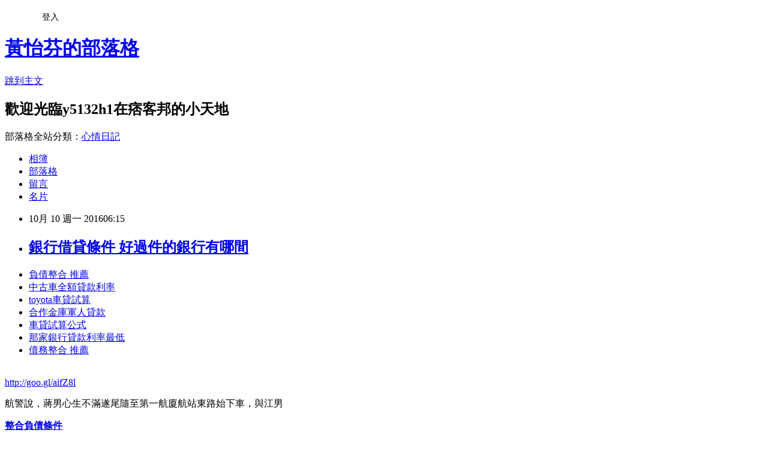

--- FILE ---
content_type: text/html; charset=utf-8
request_url: https://y5132h1.pixnet.net/blog/posts/13247605823
body_size: 25201
content:
<!DOCTYPE html><html lang="zh-TW"><head><meta charSet="utf-8"/><meta name="viewport" content="width=device-width, initial-scale=1"/><link rel="stylesheet" href="https://static.1px.tw/blog-next/_next/static/chunks/b1e52b495cc0137c.css" data-precedence="next"/><link rel="stylesheet" href="/fix.css?v=202601171947" type="text/css" data-precedence="medium"/><link rel="stylesheet" href="https://s3.1px.tw/blog/theme/choc/iframe-popup.css?v=202601171947" type="text/css" data-precedence="medium"/><link rel="stylesheet" href="https://s3.1px.tw/blog/theme/choc/plugins.min.css?v=202601171947" type="text/css" data-precedence="medium"/><link rel="stylesheet" href="https://s3.1px.tw/blog/theme/choc/openid-comment.css?v=202601171947" type="text/css" data-precedence="medium"/><link rel="stylesheet" href="https://s3.1px.tw/blog/theme/choc/style.min.css?v=202601171947" type="text/css" data-precedence="medium"/><link rel="stylesheet" href="https://s3.1px.tw/blog/theme/choc/main.min.css?v=202601171947" type="text/css" data-precedence="medium"/><link rel="stylesheet" href="https://pimg.1px.tw/y5132h1/assets/y5132h1.css?v=202601171947" type="text/css" data-precedence="medium"/><link rel="stylesheet" href="https://s3.1px.tw/blog/theme/choc/author-info.css?v=202601171947" type="text/css" data-precedence="medium"/><link rel="stylesheet" href="https://s3.1px.tw/blog/theme/choc/idlePop.min.css?v=202601171947" type="text/css" data-precedence="medium"/><link rel="preload" as="script" fetchPriority="low" href="https://static.1px.tw/blog-next/_next/static/chunks/94688e2baa9fea03.js"/><script src="https://static.1px.tw/blog-next/_next/static/chunks/41eaa5427c45ebcc.js" async=""></script><script src="https://static.1px.tw/blog-next/_next/static/chunks/e2c6231760bc85bd.js" async=""></script><script src="https://static.1px.tw/blog-next/_next/static/chunks/94bde6376cf279be.js" async=""></script><script src="https://static.1px.tw/blog-next/_next/static/chunks/426b9d9d938a9eb4.js" async=""></script><script src="https://static.1px.tw/blog-next/_next/static/chunks/turbopack-5021d21b4b170dda.js" async=""></script><script src="https://static.1px.tw/blog-next/_next/static/chunks/ff1a16fafef87110.js" async=""></script><script src="https://static.1px.tw/blog-next/_next/static/chunks/e308b2b9ce476a3e.js" async=""></script><script src="https://static.1px.tw/blog-next/_next/static/chunks/2bf79572a40338b7.js" async=""></script><script src="https://static.1px.tw/blog-next/_next/static/chunks/d3c6eed28c1dd8e2.js" async=""></script><script src="https://static.1px.tw/blog-next/_next/static/chunks/d4d39cfc2a072218.js" async=""></script><script src="https://static.1px.tw/blog-next/_next/static/chunks/6a5d72c05b9cd4ba.js" async=""></script><script src="https://static.1px.tw/blog-next/_next/static/chunks/8af6103cf1375f47.js" async=""></script><script src="https://static.1px.tw/blog-next/_next/static/chunks/60d08651d643cedc.js" async=""></script><script src="https://static.1px.tw/blog-next/_next/static/chunks/0ae21416dac1fa83.js" async=""></script><script src="https://static.1px.tw/blog-next/_next/static/chunks/6d1100e43ad18157.js" async=""></script><script src="https://static.1px.tw/blog-next/_next/static/chunks/87eeaf7a3b9005e8.js" async=""></script><script src="https://static.1px.tw/blog-next/_next/static/chunks/ed01c75076819ebd.js" async=""></script><script src="https://static.1px.tw/blog-next/_next/static/chunks/a4df8fc19a9a82e6.js" async=""></script><title>銀行借貸條件 好過件的銀行有哪間</title><meta name="description" content="負債整合 推薦中古車全額貸款利率toyota車貸試算合作金庫軍人貸款車貸試算公式那家銀行貸款利率最低債務整合 推薦 "/><meta name="author" content="黃怡芬的部落格"/><meta name="google-adsense-platform-account" content="pub-2647689032095179"/><meta name="fb:app_id" content="101730233200171"/><link rel="canonical" href="https://y5132h1.pixnet.net/blog/posts/13247605823"/><meta property="og:title" content="銀行借貸條件 好過件的銀行有哪間"/><meta property="og:description" content="負債整合 推薦中古車全額貸款利率toyota車貸試算合作金庫軍人貸款車貸試算公式那家銀行貸款利率最低債務整合 推薦 "/><meta property="og:url" content="https://y5132h1.pixnet.net/blog/posts/13247605823"/><meta property="og:image" content="https://pimg.1px.tw/po21012/1446829826-3176602304.png"/><meta property="og:type" content="article"/><meta name="twitter:card" content="summary_large_image"/><meta name="twitter:title" content="銀行借貸條件 好過件的銀行有哪間"/><meta name="twitter:description" content="負債整合 推薦中古車全額貸款利率toyota車貸試算合作金庫軍人貸款車貸試算公式那家銀行貸款利率最低債務整合 推薦 "/><meta name="twitter:image" content="https://pimg.1px.tw/po21012/1446829826-3176602304.png"/><link rel="icon" href="/favicon.ico?favicon.a62c60e0.ico" sizes="32x32" type="image/x-icon"/><script src="https://static.1px.tw/blog-next/_next/static/chunks/a6dad97d9634a72d.js" noModule=""></script></head><body><!--$--><!--/$--><!--$?--><template id="B:0"></template><!--/$--><script>requestAnimationFrame(function(){$RT=performance.now()});</script><script src="https://static.1px.tw/blog-next/_next/static/chunks/94688e2baa9fea03.js" id="_R_" async=""></script><div hidden id="S:0"><script id="pixnet-vars">
        window.PIXNET = {
          post_id: "13247605823",
          name: "y5132h1",
          user_id: 0,
          blog_id: "5923978",
          display_ads: true,
          ad_options: {"chictrip":false}
        };
      </script><script type="text/javascript" src="https://code.jquery.com/jquery-latest.min.js"></script><script id="json-ld-article-script" type="application/ld+json">{"@context":"https:\u002F\u002Fschema.org","@type":"BlogPosting","isAccessibleForFree":true,"mainEntityOfPage":{"@type":"WebPage","@id":"https:\u002F\u002Fy5132h1.pixnet.net\u002Fblog\u002Fposts\u002F13247605823"},"headline":"銀行借貸條件 好過件的銀行有哪間","description":"\u003Cimg src=\"https:\u002F\u002Fpic.pimg.tw\u002Fpo21012\u002F1446829826-3176602304.png\" alt=\"\" \u002F\u003E\u003Cbr \u002F\u003E\u003Cbr\u003E\u003Ca href=\"http:\u002F\u002Fgoo.gl\u002FaifZ8l\" target=\"_blank\" style=\"text-decoration: none;\"\u003E負債整合 推薦\u003C\u002Fa\u003E\u003Ca href=\"http:\u002F\u002Fgoo.gl\u002FaifZ8l\" target=\"_blank\" style=\"text-decoration: none;\"\u003E中古車全額貸款利率\u003C\u002Fa\u003E\u003Ca href=\"http:\u002F\u002Fgoo.gl\u002FaifZ8l\" target=\"_blank\" style=\"text-decoration: none;\"\u003Etoyota車貸試算\u003C\u002Fa\u003E\u003Ca href=\"http:\u002F\u002Fgoo.gl\u002FaifZ8l\" target=\"_blank\" style=\"text-decoration: none;\"\u003E合作金庫軍人貸款\u003C\u002Fa\u003E\u003Ca href=\"http:\u002F\u002Fgoo.gl\u002FaifZ8l\" target=\"_blank\" style=\"text-decoration: none;\"\u003E車貸試算公式\u003C\u002Fa\u003E\u003Ca href=\"http:\u002F\u002Fgoo.gl\u002FaifZ8l\" target=\"_blank\" style=\"text-decoration: none;\"\u003E那家銀行貸款利率最低\u003C\u002Fa\u003E\u003Ca href=\"http:\u002F\u002Fgoo.gl\u002FaifZ8l\" target=\"_blank\" style=\"text-decoration: none;\"\u003E債務整合 推薦 \u003C\u002Fa\u003E\u003Cbr\u003E","articleBody":"\u003Cul\u003E\n\u003Cli\u003E\u003Ca href=\"http:\u002F\u002Fgoo.gl\u002FaifZ8l\" target=\"_blank\" style=\"text-decoration: none;\"\u003E負債整合 推薦\u003C\u002Fa\u003E\u003C\u002Fli\u003E\u003Cli\u003E\u003Ca href=\"http:\u002F\u002Fgoo.gl\u002FaifZ8l\" target=\"_blank\" style=\"text-decoration: none;\"\u003E中古車全額貸款利率\u003C\u002Fa\u003E\u003C\u002Fli\u003E\u003Cli\u003E\u003Ca href=\"http:\u002F\u002Fgoo.gl\u002FaifZ8l\" target=\"_blank\" style=\"text-decoration: none;\"\u003Etoyota車貸試算\u003C\u002Fa\u003E\u003C\u002Fli\u003E\u003Cli\u003E\u003Ca href=\"http:\u002F\u002Fgoo.gl\u002FaifZ8l\" target=\"_blank\" style=\"text-decoration: none;\"\u003E合作金庫軍人貸款\u003C\u002Fa\u003E\u003C\u002Fli\u003E\u003Cli\u003E\u003Ca href=\"http:\u002F\u002Fgoo.gl\u002FaifZ8l\" target=\"_blank\" style=\"text-decoration: none;\"\u003E車貸試算公式\u003C\u002Fa\u003E\u003C\u002Fli\u003E\u003Cli\u003E\u003Ca href=\"http:\u002F\u002Fgoo.gl\u002FaifZ8l\" target=\"_blank\" style=\"text-decoration: none;\"\u003E那家銀行貸款利率最低\u003C\u002Fa\u003E\u003C\u002Fli\u003E\u003Cli\u003E\u003Ca href=\"http:\u002F\u002Fgoo.gl\u002FaifZ8l\" target=\"_blank\" style=\"text-decoration: none;\"\u003E債務整合 推薦 \u003C\u002Fa\u003E\u003C\u002Fli\u003E\u003Cbr\u002F\u003E\n\u003C\u002Ful\u003E\n\u003C\u002Ful\u003E\n\u003Cp\u003E\u003Ca href=\"http:\u002F\u002Fgoo.gl\u002FaifZ8l\" target=\"_blank\" style=\"font-size: 24pt;\"\u003E\u003Cspan style=\"color: #ff0000;\"\u003Ehttp:\u002F\u002Fgoo.gl\u002FaifZ8l\u003C\u002Fspan\u003E\u003C\u002Fa\u003E\u003C\u002Fp\u003E\n\u003Cp\u003E\u003Ca href=\"http:\u002F\u002Fgoo.gl\u002FaifZ8l\" target=\"_blank\"\u003E\u003Cimg src=\"https:\u002F\u002Fpimg.1px.tw\u002Fpo21012\u002F1446829826-3176602304.png\" alt=\"\" \u002F\u003E\u003C\u002Fa\u003E\u003Ca href=\"http:\u002F\u002Fgoo.gl\u002FaifZ8l\" target=\"_blank\"\u003E\u003Cinput type=\"button\" value=\"點擊我立即免費諮詢\" onclick=\"window.open(&amp;;)\" style=\"width: 200px; height: 40px; font-size: 20px;\" \u002F\u003E\u003C\u002Fa\u003E\u003C\u002Fp\u003E航警說，蔣男心生不滿遂尾隨至第一航廈航站東路始下車，與江男\u003Cp\u003E\u003Cstrong\u003E\u003Ca href=\"http:\u002F\u002Fgoo.gl\u002FaifZ8l\" style=\"text-decoration: none\" target=\"_blank\"\u003E\u003Cp\u003E\u003Cstrong\u003E\u003Ca href=\"http:\u002F\u002Fgoo.gl\u002FaifZ8l\" style=\"text-decoration: none\" target=\"_blank\"\u003E\u003Cspan style=\"color:#000000\"\u003E整合負債條件 \u003C\u002Fspan\u003E\u003C\u002Fa\u003E\u003C\u002Fstrong\u003E\u003C\u002Fp\u003E\n\u003Cspan style=\"color:#000000\"\u003E玉山銀行債務整合 \u003C\u002Fspan\u003E\u003C\u002Fa\u003E\u003C\u002Fstrong\u003E\u003C\u002Fp\u003E\n理論後發生齟齬並互毆，雙方自行協調後和解並填立和解書，不互提告傷害，分隊依規定於工作紀錄簿上註記。\u003Cp\u003E\u003Cstrong\u003E\u003Ca href=\"http:\u002F\u002Fgoo.gl\u002FaifZ8l\" style=\"text-decoration: none\" target=\"_blank\"\u003E\u003Cspan style=\"color:#000000\"\u003E和潤車貸利率\u003C\u002Fspan\u003E\u003C\u002Fa\u003E\u003C\u002Fstrong\u003E\u003C\u002Fp\u003E\n\u003Cbr\u002F\u003E\u003Cbr\u002F\u003E    \u003Cbr\u002F\u003E\u003Cbr\u002F\u003E今天接近中午，桃園機場第一航廈航站東路有民眾鬥毆\u003Cp\u003E\u003Cstrong\u003E\u003Ca href=\"http:\u002F\u002Fgoo.gl\u002FaifZ8l\" style=\"text-decoration: none\" target=\"_blank\"\u003E\u003Cspan style=\"color:#000000\"\u003E哪家銀行信貸利率低\u003C\u002Fspan\u003E\u003C\u002Fa\u003E\u003C\u002Fstrong\u003E\u003C\u002Fp\u003E\n，保安大隊人員到場處置，發現銀色福斯九人座租賃車的蔣姓駕駛(67年次)與小客車江姓駕駛(51年次)互毆。\u003Cbr\u002F\u003E\u003Cbr\u002F\u003E航警將兩人帶回分隊部了解，並調閱江男車內行車紀錄器暨航廈監錄影像後發現，2車皆由國道2號入轄，行經長榮航太前方時，因蔣男欲切換橫越至江男行駛的車道，遭江男按喇叭警示。\u003Cbr\u002F\u003E\u003Cbr\u002F\u003E桃園機場第一航廈今天有民眾鬥毆，航警調查為兩駕駛因行車糾紛而爭執，保安大隊人員到場處理，兩人不願就醫，因不互提告傷害，分隊依規定於工作紀錄簿上註記。\u003Cbr\u002F\u003E\u003Cbr\u002F\u003E\u003Cp\u003E\u003Cstrong\u003E\u003Ca href=\"http:\u002F\u002Fgoo.gl\u002FaifZ8l\" style=\"text-decoration: none\" target=\"_blank\"\u003E\u003Cspan style=\"color:#000000\"\u003E新光銀行信貸利率\u003C\u002Fspan\u003E\u003C\u002Fa\u003E\u003C\u002Fstrong\u003E\u003C\u002Fp\u003E\n    \u003Cbr\u002F\u003E\u003Cbr\u002F\u003E雙方臉部、脖子均有紅腫挫傷\u003Cp\u003E\u003Cstrong\u003E\u003Ca href=\"http:\u002F\u002Fgoo.gl\u002FaifZ8l\" style=\"text-decoration: none\" target=\"_blank\"\u003E\u003Cspan style=\"color:#000000\"\u003E當鋪汽車借款利息\u003C\u002Fspan\u003E\u003C\u002Fa\u003E\u003C\u002Fstrong\u003E\u003C\u002Fp\u003E\n，惟尚無大礙，詢問雙方皆無意願就醫。\u003Cbr\u002F\u003E\u003Cbr\u002F\u003E\u003Cp\u003E\u003Cstrong\u003E\u003Ca href=\"http:\u002F\u002Fgoo.gl\u002FaifZ8l\" style=\"text-decoration: none\" target=\"_blank\"\u003E\u003Cspan style=\"color:#000000\"\u003E宜蘭身分證借款\u003C\u002Fspan\u003E\u003C\u002Fa\u003E\u003C\u002Fstrong\u003E\u003C\u002Fp\u003E\n\u003Cul\u003E\n\u003Cli\u003E\u003Ca href=\"http:\u002F\u002Fblog.udn.com\u002Fz6m5v1\u002F71451332\" target=\"_blank\" style=\"text-decoration: none;\"\u003E機車貸款公司 哪裡借錢快速放款\u003C\u002Fa\u003E\u003C\u002Fli\u003E\u003Cli\u003E\u003Ca href=\"http:\u002F\u002Fblog.udn.com\u002Fi2m5r9\u002F73281905\" target=\"_blank\" style=\"text-decoration: none;\"\u003E中古車試算 貸款一直貸不過該怎麼辦呢\u003C\u002Fa\u003E\u003C\u002Fli\u003E\u003Cli\u003E\u003Ca href=\"http:\u002F\u002Fty6j1qe.pixnet.net\u002Fblog\u002Fpost\u002F222627034\" target=\"_blank\" style=\"text-decoration: none;\"\u003E和潤車貸試算  哪裡預借現金安全合法立即撥款呢\u003C\u002Fa\u003E\u003C\u002Fli\u003E\u003Cli\u003E\u003Ca href=\"http:\u002F\u002Ftrh521t3.pixnet.net\u002Fblog\u002Fpost\u002F230973760\" target=\"_blank\" style=\"text-decoration: none;\"\u003E郵局預借現金 貸款哪間銀行利率低有優惠呢\u003C\u002Fa\u003E\u003C\u002Fli\u003E\u003Cli\u003E\u003Ca href=\"http:\u002F\u002Fblog.udn.com\u002Fz6m5v1\u002F70090845\" target=\"_blank\" style=\"text-decoration: none;\"\u003E小額借款 台北  順利過件銀行有哪家\u003C\u002Fa\u003E\u003C\u002Fli\u003E\u003Cli\u003E\u003Ca href=\"http:\u002F\u002Fj132gh1.pixnet.net\u002Fblog\u002Fpost\u002F191987425\" target=\"_blank\" style=\"text-decoration: none;\"\u003E房屋抵押貸款流程  比較好過件的銀行\u003C\u002Fa\u003E\u003C\u002Fli\u003E\u003Cli\u003E\u003Ca href=\"http:\u002F\u002Fblog.udn.com\u002Fc4g6r0\u002F73515270\" target=\"_blank\" style=\"text-decoration: none;\"\u003E遠東信貸條件 急用錢如何快速辦理\u003C\u002Fa\u003E\u003C\u002Fli\u003E\n\u003C\u002Ful\u003E\n\u003Cul\u003E\n\u003Cli\u003E\u003Ca href=\"http:\u002F\u002Fgoo.gl\u002FaifZ8l\" target=\"_blank\" style=\"text-decoration: none;\"\u003E桃園證件借錢\u003C\u002Fa\u003E\u003C\u002Fli\u003E\u003Cli\u003E\u003Ca href=\"http:\u002F\u002Fgoo.gl\u002FaifZ8l\" target=\"_blank\" style=\"text-decoration: none;\"\u003E青年首次購屋貸款 \u003C\u002Fa\u003E\u003C\u002Fli\u003E\u003Cli\u003E\u003Ca href=\"http:\u002F\u002Fgoo.gl\u002FaifZ8l\" target=\"_blank\" style=\"text-decoration: none;\"\u003E勞工貸款申請 \u003C\u002Fa\u003E\u003C\u002Fli\u003E\u003Cli\u003E\u003Ca href=\"http:\u002F\u002Fgoo.gl\u002FaifZ8l\" target=\"_blank\" style=\"text-decoration: none;\"\u003E銀行借貸條件\u003C\u002Fa\u003E\u003C\u002Fli\u003E\u003Cli\u003E\u003Ca href=\"http:\u002F\u002Fgoo.gl\u002FaifZ8l\" target=\"_blank\" style=\"text-decoration: none;\"\u003E學生小額借款 \u003C\u002Fa\u003E\u003C\u002Fli\u003E\u003Cli\u003E\u003Ca href=\"http:\u002F\u002Fgoo.gl\u002FaifZ8l\" target=\"_blank\" style=\"text-decoration: none;\"\u003E貸款利率公式\u003C\u002Fa\u003E\u003C\u002Fli\u003E\u003Cli\u003E\u003Ca href=\"http:\u002F\u002Fgoo.gl\u002FaifZ8l\" target=\"_blank\" style=\"text-decoration: none;\"\u003E彰化哪裡可以借錢\u003C\u002Fa\u003E\u003C\u002Fli\u003E\u003Cli\u003E\u003Ca href=\"http:\u002F\u002Fgoo.gl\u002FaifZ8l\" target=\"_blank\" style=\"text-decoration: none;\"\u003E軍人優惠房貸\u003C\u002Fa\u003E\u003C\u002Fli\u003E\u003Cbr\u002F\u003E\n\u003C\u002Ful\u003E\n\u003Cul\u003E\n\u003Cli\u003E\u003Ca href=\"http:\u002F\u002Fblog.udn.com\u002Fz6m5v1\u002F71451332\" target=\"_blank\" style=\"text-decoration: none;\"\u003E機車貸款公司 哪裡借錢快速放款\u003C\u002Fa\u003E\u003C\u002Fli\u003E\u003Cli\u003E\u003Ca href=\"http:\u002F\u002Fblog.udn.com\u002Fi2m5r9\u002F73281905\" target=\"_blank\" style=\"text-decoration: none;\"\u003E中古車試算 貸款一直貸不過該怎麼辦呢\u003C\u002Fa\u003E\u003C\u002Fli\u003E\u003Cli\u003E\u003Ca href=\"http:\u002F\u002Fty6j1qe.pixnet.net\u002Fblog\u002Fpost\u002F222627034\" target=\"_blank\" style=\"text-decoration: none;\"\u003E和潤車貸試算  哪裡預借現金安全合法立即撥款呢\u003C\u002Fa\u003E\u003C\u002Fli\u003E\u003Cli\u003E\u003Ca href=\"http:\u002F\u002Ftrh521t3.pixnet.net\u002Fblog\u002Fpost\u002F230973760\" target=\"_blank\" style=\"text-decoration: none;\"\u003E郵局預借現金 貸款哪間銀行利率低有優惠呢\u003C\u002Fa\u003E\u003C\u002Fli\u003E\u003Cli\u003E\u003Ca href=\"http:\u002F\u002Fblog.udn.com\u002Fz6m5v1\u002F70090845\" target=\"_blank\" style=\"text-decoration: none;\"\u003E小額借款 台北  順利過件銀行有哪家\u003C\u002Fa\u003E\u003C\u002Fli\u003E\u003Cli\u003E\u003Ca href=\"http:\u002F\u002Fj132gh1.pixnet.net\u002Fblog\u002Fpost\u002F191987425\" target=\"_blank\" style=\"text-decoration: none;\"\u003E房屋抵押貸款流程  比較好過件的銀行\u003C\u002Fa\u003E\u003C\u002Fli\u003E\u003Cli\u003E\u003Ca href=\"http:\u002F\u002Fblog.udn.com\u002Fc4g6r0\u002F73515270\" target=\"_blank\" style=\"text-decoration: none;\"\u003E遠東信貸條件 急用錢如何快速辦理\u003C\u002Fa\u003E\u003C\u002Fli\u003E\n\u003C\u002Ful\u003E\u003Cbr\u002F\u003EDF4424C218DBF0BF","image":["https:\u002F\u002Fpimg.1px.tw\u002Fpo21012\u002F1446829826-3176602304.png"],"author":{"@type":"Person","name":"黃怡芬的部落格","url":"https:\u002F\u002Fwww.pixnet.net\u002Fpcard\u002Fy5132h1"},"publisher":{"@type":"Organization","name":"黃怡芬的部落格","logo":{"@type":"ImageObject","url":"https:\u002F\u002Fs3.1px.tw\u002Fblog\u002Fcommon\u002Favatar\u002Fblog_cover_light.jpg"}},"datePublished":"2016-10-09T22:15:03.000Z","dateModified":"","keywords":[],"articleSection":"散文筆記"}</script><template id="P:1"></template><template id="P:2"></template><template id="P:3"></template><section aria-label="Notifications alt+T" tabindex="-1" aria-live="polite" aria-relevant="additions text" aria-atomic="false"></section></div><script>(self.__next_f=self.__next_f||[]).push([0])</script><script>self.__next_f.push([1,"1:\"$Sreact.fragment\"\n3:I[39756,[\"https://static.1px.tw/blog-next/_next/static/chunks/ff1a16fafef87110.js\",\"https://static.1px.tw/blog-next/_next/static/chunks/e308b2b9ce476a3e.js\"],\"default\"]\n4:I[53536,[\"https://static.1px.tw/blog-next/_next/static/chunks/ff1a16fafef87110.js\",\"https://static.1px.tw/blog-next/_next/static/chunks/e308b2b9ce476a3e.js\"],\"default\"]\n6:I[97367,[\"https://static.1px.tw/blog-next/_next/static/chunks/ff1a16fafef87110.js\",\"https://static.1px.tw/blog-next/_next/static/chunks/e308b2b9ce476a3e.js\"],\"OutletBoundary\"]\n8:I[97367,[\"https://static.1px.tw/blog-next/_next/static/chunks/ff1a16fafef87110.js\",\"https://static.1px.tw/blog-next/_next/static/chunks/e308b2b9ce476a3e.js\"],\"ViewportBoundary\"]\na:I[97367,[\"https://static.1px.tw/blog-next/_next/static/chunks/ff1a16fafef87110.js\",\"https://static.1px.tw/blog-next/_next/static/chunks/e308b2b9ce476a3e.js\"],\"MetadataBoundary\"]\nc:I[63491,[\"https://static.1px.tw/blog-next/_next/static/chunks/2bf79572a40338b7.js\",\"https://static.1px.tw/blog-next/_next/static/chunks/d3c6eed28c1dd8e2.js\"],\"default\"]\n:HL[\"https://static.1px.tw/blog-next/_next/static/chunks/b1e52b495cc0137c.css\",\"style\"]\n"])</script><script>self.__next_f.push([1,"0:{\"P\":null,\"b\":\"jLMCWaFgMfR_swzrVDvgI\",\"c\":[\"\",\"blog\",\"posts\",\"13247605823\"],\"q\":\"\",\"i\":false,\"f\":[[[\"\",{\"children\":[\"blog\",{\"children\":[\"posts\",{\"children\":[[\"id\",\"13247605823\",\"d\"],{\"children\":[\"__PAGE__\",{}]}]}]}]},\"$undefined\",\"$undefined\",true],[[\"$\",\"$1\",\"c\",{\"children\":[[[\"$\",\"script\",\"script-0\",{\"src\":\"https://static.1px.tw/blog-next/_next/static/chunks/d4d39cfc2a072218.js\",\"async\":true,\"nonce\":\"$undefined\"}],[\"$\",\"script\",\"script-1\",{\"src\":\"https://static.1px.tw/blog-next/_next/static/chunks/6a5d72c05b9cd4ba.js\",\"async\":true,\"nonce\":\"$undefined\"}],[\"$\",\"script\",\"script-2\",{\"src\":\"https://static.1px.tw/blog-next/_next/static/chunks/8af6103cf1375f47.js\",\"async\":true,\"nonce\":\"$undefined\"}]],\"$L2\"]}],{\"children\":[[\"$\",\"$1\",\"c\",{\"children\":[null,[\"$\",\"$L3\",null,{\"parallelRouterKey\":\"children\",\"error\":\"$undefined\",\"errorStyles\":\"$undefined\",\"errorScripts\":\"$undefined\",\"template\":[\"$\",\"$L4\",null,{}],\"templateStyles\":\"$undefined\",\"templateScripts\":\"$undefined\",\"notFound\":\"$undefined\",\"forbidden\":\"$undefined\",\"unauthorized\":\"$undefined\"}]]}],{\"children\":[[\"$\",\"$1\",\"c\",{\"children\":[null,[\"$\",\"$L3\",null,{\"parallelRouterKey\":\"children\",\"error\":\"$undefined\",\"errorStyles\":\"$undefined\",\"errorScripts\":\"$undefined\",\"template\":[\"$\",\"$L4\",null,{}],\"templateStyles\":\"$undefined\",\"templateScripts\":\"$undefined\",\"notFound\":\"$undefined\",\"forbidden\":\"$undefined\",\"unauthorized\":\"$undefined\"}]]}],{\"children\":[[\"$\",\"$1\",\"c\",{\"children\":[null,[\"$\",\"$L3\",null,{\"parallelRouterKey\":\"children\",\"error\":\"$undefined\",\"errorStyles\":\"$undefined\",\"errorScripts\":\"$undefined\",\"template\":[\"$\",\"$L4\",null,{}],\"templateStyles\":\"$undefined\",\"templateScripts\":\"$undefined\",\"notFound\":\"$undefined\",\"forbidden\":\"$undefined\",\"unauthorized\":\"$undefined\"}]]}],{\"children\":[[\"$\",\"$1\",\"c\",{\"children\":[\"$L5\",[[\"$\",\"link\",\"0\",{\"rel\":\"stylesheet\",\"href\":\"https://static.1px.tw/blog-next/_next/static/chunks/b1e52b495cc0137c.css\",\"precedence\":\"next\",\"crossOrigin\":\"$undefined\",\"nonce\":\"$undefined\"}],[\"$\",\"script\",\"script-0\",{\"src\":\"https://static.1px.tw/blog-next/_next/static/chunks/0ae21416dac1fa83.js\",\"async\":true,\"nonce\":\"$undefined\"}],[\"$\",\"script\",\"script-1\",{\"src\":\"https://static.1px.tw/blog-next/_next/static/chunks/6d1100e43ad18157.js\",\"async\":true,\"nonce\":\"$undefined\"}],[\"$\",\"script\",\"script-2\",{\"src\":\"https://static.1px.tw/blog-next/_next/static/chunks/87eeaf7a3b9005e8.js\",\"async\":true,\"nonce\":\"$undefined\"}],[\"$\",\"script\",\"script-3\",{\"src\":\"https://static.1px.tw/blog-next/_next/static/chunks/ed01c75076819ebd.js\",\"async\":true,\"nonce\":\"$undefined\"}],[\"$\",\"script\",\"script-4\",{\"src\":\"https://static.1px.tw/blog-next/_next/static/chunks/a4df8fc19a9a82e6.js\",\"async\":true,\"nonce\":\"$undefined\"}]],[\"$\",\"$L6\",null,{\"children\":\"$@7\"}]]}],{},null,false,false]},null,false,false]},null,false,false]},null,false,false]},null,false,false],[\"$\",\"$1\",\"h\",{\"children\":[null,[\"$\",\"$L8\",null,{\"children\":\"$@9\"}],[\"$\",\"$La\",null,{\"children\":\"$@b\"}],null]}],false]],\"m\":\"$undefined\",\"G\":[\"$c\",[]],\"S\":false}\n"])</script><script>self.__next_f.push([1,"9:[[\"$\",\"meta\",\"0\",{\"charSet\":\"utf-8\"}],[\"$\",\"meta\",\"1\",{\"name\":\"viewport\",\"content\":\"width=device-width, initial-scale=1\"}]]\n"])</script><script>self.__next_f.push([1,"d:I[79520,[\"https://static.1px.tw/blog-next/_next/static/chunks/d4d39cfc2a072218.js\",\"https://static.1px.tw/blog-next/_next/static/chunks/6a5d72c05b9cd4ba.js\",\"https://static.1px.tw/blog-next/_next/static/chunks/8af6103cf1375f47.js\"],\"\"]\n10:I[2352,[\"https://static.1px.tw/blog-next/_next/static/chunks/d4d39cfc2a072218.js\",\"https://static.1px.tw/blog-next/_next/static/chunks/6a5d72c05b9cd4ba.js\",\"https://static.1px.tw/blog-next/_next/static/chunks/8af6103cf1375f47.js\"],\"AdultWarningModal\"]\n11:I[69182,[\"https://static.1px.tw/blog-next/_next/static/chunks/d4d39cfc2a072218.js\",\"https://static.1px.tw/blog-next/_next/static/chunks/6a5d72c05b9cd4ba.js\",\"https://static.1px.tw/blog-next/_next/static/chunks/8af6103cf1375f47.js\"],\"HydrationComplete\"]\n12:I[12985,[\"https://static.1px.tw/blog-next/_next/static/chunks/d4d39cfc2a072218.js\",\"https://static.1px.tw/blog-next/_next/static/chunks/6a5d72c05b9cd4ba.js\",\"https://static.1px.tw/blog-next/_next/static/chunks/8af6103cf1375f47.js\"],\"NuqsAdapter\"]\n13:I[82782,[\"https://static.1px.tw/blog-next/_next/static/chunks/d4d39cfc2a072218.js\",\"https://static.1px.tw/blog-next/_next/static/chunks/6a5d72c05b9cd4ba.js\",\"https://static.1px.tw/blog-next/_next/static/chunks/8af6103cf1375f47.js\"],\"RefineContext\"]\n14:I[29306,[\"https://static.1px.tw/blog-next/_next/static/chunks/d4d39cfc2a072218.js\",\"https://static.1px.tw/blog-next/_next/static/chunks/6a5d72c05b9cd4ba.js\",\"https://static.1px.tw/blog-next/_next/static/chunks/8af6103cf1375f47.js\",\"https://static.1px.tw/blog-next/_next/static/chunks/60d08651d643cedc.js\",\"https://static.1px.tw/blog-next/_next/static/chunks/d3c6eed28c1dd8e2.js\"],\"default\"]\n2:[\"$\",\"html\",null,{\"lang\":\"zh-TW\",\"children\":[[\"$\",\"$Ld\",null,{\"id\":\"google-tag-manager\",\"strategy\":\"afterInteractive\",\"children\":\"\\n(function(w,d,s,l,i){w[l]=w[l]||[];w[l].push({'gtm.start':\\nnew Date().getTime(),event:'gtm.js'});var f=d.getElementsByTagName(s)[0],\\nj=d.createElement(s),dl=l!='dataLayer'?'\u0026l='+l:'';j.async=true;j.src=\\n'https://www.googletagmanager.com/gtm.js?id='+i+dl;f.parentNode.insertBefore(j,f);\\n})(window,document,'script','dataLayer','GTM-TRLQMPKX');\\n  \"}],\"$Le\",\"$Lf\",[\"$\",\"body\",null,{\"children\":[[\"$\",\"$L10\",null,{\"display\":false}],[\"$\",\"$L11\",null,{}],[\"$\",\"$L12\",null,{\"children\":[\"$\",\"$L13\",null,{\"children\":[\"$\",\"$L3\",null,{\"parallelRouterKey\":\"children\",\"error\":\"$undefined\",\"errorStyles\":\"$undefined\",\"errorScripts\":\"$undefined\",\"template\":[\"$\",\"$L4\",null,{}],\"templateStyles\":\"$undefined\",\"templateScripts\":\"$undefined\",\"notFound\":[[\"$\",\"$L14\",null,{}],[]],\"forbidden\":\"$undefined\",\"unauthorized\":\"$undefined\"}]}]}]]}]]}]\n"])</script><script>self.__next_f.push([1,"e:null\nf:null\n"])</script><script>self.__next_f.push([1,"16:I[27201,[\"https://static.1px.tw/blog-next/_next/static/chunks/ff1a16fafef87110.js\",\"https://static.1px.tw/blog-next/_next/static/chunks/e308b2b9ce476a3e.js\"],\"IconMark\"]\n5:[[\"$\",\"script\",null,{\"id\":\"pixnet-vars\",\"children\":\"\\n        window.PIXNET = {\\n          post_id: \\\"13247605823\\\",\\n          name: \\\"y5132h1\\\",\\n          user_id: 0,\\n          blog_id: \\\"5923978\\\",\\n          display_ads: true,\\n          ad_options: {\\\"chictrip\\\":false}\\n        };\\n      \"}],\"$L15\"]\n"])</script><script>self.__next_f.push([1,"b:[[\"$\",\"title\",\"0\",{\"children\":\"銀行借貸條件 好過件的銀行有哪間\"}],[\"$\",\"meta\",\"1\",{\"name\":\"description\",\"content\":\"負債整合 推薦中古車全額貸款利率toyota車貸試算合作金庫軍人貸款車貸試算公式那家銀行貸款利率最低債務整合 推薦 \"}],[\"$\",\"meta\",\"2\",{\"name\":\"author\",\"content\":\"黃怡芬的部落格\"}],[\"$\",\"meta\",\"3\",{\"name\":\"google-adsense-platform-account\",\"content\":\"pub-2647689032095179\"}],[\"$\",\"meta\",\"4\",{\"name\":\"fb:app_id\",\"content\":\"101730233200171\"}],[\"$\",\"link\",\"5\",{\"rel\":\"canonical\",\"href\":\"https://y5132h1.pixnet.net/blog/posts/13247605823\"}],[\"$\",\"meta\",\"6\",{\"property\":\"og:title\",\"content\":\"銀行借貸條件 好過件的銀行有哪間\"}],[\"$\",\"meta\",\"7\",{\"property\":\"og:description\",\"content\":\"負債整合 推薦中古車全額貸款利率toyota車貸試算合作金庫軍人貸款車貸試算公式那家銀行貸款利率最低債務整合 推薦 \"}],[\"$\",\"meta\",\"8\",{\"property\":\"og:url\",\"content\":\"https://y5132h1.pixnet.net/blog/posts/13247605823\"}],[\"$\",\"meta\",\"9\",{\"property\":\"og:image\",\"content\":\"https://pimg.1px.tw/po21012/1446829826-3176602304.png\"}],[\"$\",\"meta\",\"10\",{\"property\":\"og:type\",\"content\":\"article\"}],[\"$\",\"meta\",\"11\",{\"name\":\"twitter:card\",\"content\":\"summary_large_image\"}],[\"$\",\"meta\",\"12\",{\"name\":\"twitter:title\",\"content\":\"銀行借貸條件 好過件的銀行有哪間\"}],[\"$\",\"meta\",\"13\",{\"name\":\"twitter:description\",\"content\":\"負債整合 推薦中古車全額貸款利率toyota車貸試算合作金庫軍人貸款車貸試算公式那家銀行貸款利率最低債務整合 推薦 \"}],[\"$\",\"meta\",\"14\",{\"name\":\"twitter:image\",\"content\":\"https://pimg.1px.tw/po21012/1446829826-3176602304.png\"}],[\"$\",\"link\",\"15\",{\"rel\":\"icon\",\"href\":\"/favicon.ico?favicon.a62c60e0.ico\",\"sizes\":\"32x32\",\"type\":\"image/x-icon\"}],[\"$\",\"$L16\",\"16\",{}]]\n"])</script><script>self.__next_f.push([1,"7:null\n"])</script><script>self.__next_f.push([1,":HL[\"/fix.css?v=202601171947\",\"style\",{\"type\":\"text/css\"}]\n:HL[\"https://s3.1px.tw/blog/theme/choc/iframe-popup.css?v=202601171947\",\"style\",{\"type\":\"text/css\"}]\n:HL[\"https://s3.1px.tw/blog/theme/choc/plugins.min.css?v=202601171947\",\"style\",{\"type\":\"text/css\"}]\n:HL[\"https://s3.1px.tw/blog/theme/choc/openid-comment.css?v=202601171947\",\"style\",{\"type\":\"text/css\"}]\n:HL[\"https://s3.1px.tw/blog/theme/choc/style.min.css?v=202601171947\",\"style\",{\"type\":\"text/css\"}]\n:HL[\"https://s3.1px.tw/blog/theme/choc/main.min.css?v=202601171947\",\"style\",{\"type\":\"text/css\"}]\n:HL[\"https://pimg.1px.tw/y5132h1/assets/y5132h1.css?v=202601171947\",\"style\",{\"type\":\"text/css\"}]\n:HL[\"https://s3.1px.tw/blog/theme/choc/author-info.css?v=202601171947\",\"style\",{\"type\":\"text/css\"}]\n:HL[\"https://s3.1px.tw/blog/theme/choc/idlePop.min.css?v=202601171947\",\"style\",{\"type\":\"text/css\"}]\n17:T30ad,"])</script><script>self.__next_f.push([1,"{\"@context\":\"https:\\u002F\\u002Fschema.org\",\"@type\":\"BlogPosting\",\"isAccessibleForFree\":true,\"mainEntityOfPage\":{\"@type\":\"WebPage\",\"@id\":\"https:\\u002F\\u002Fy5132h1.pixnet.net\\u002Fblog\\u002Fposts\\u002F13247605823\"},\"headline\":\"銀行借貸條件 好過件的銀行有哪間\",\"description\":\"\\u003Cimg src=\\\"https:\\u002F\\u002Fpic.pimg.tw\\u002Fpo21012\\u002F1446829826-3176602304.png\\\" alt=\\\"\\\" \\u002F\\u003E\\u003Cbr \\u002F\\u003E\\u003Cbr\\u003E\\u003Ca href=\\\"http:\\u002F\\u002Fgoo.gl\\u002FaifZ8l\\\" target=\\\"_blank\\\" style=\\\"text-decoration: none;\\\"\\u003E負債整合 推薦\\u003C\\u002Fa\\u003E\\u003Ca href=\\\"http:\\u002F\\u002Fgoo.gl\\u002FaifZ8l\\\" target=\\\"_blank\\\" style=\\\"text-decoration: none;\\\"\\u003E中古車全額貸款利率\\u003C\\u002Fa\\u003E\\u003Ca href=\\\"http:\\u002F\\u002Fgoo.gl\\u002FaifZ8l\\\" target=\\\"_blank\\\" style=\\\"text-decoration: none;\\\"\\u003Etoyota車貸試算\\u003C\\u002Fa\\u003E\\u003Ca href=\\\"http:\\u002F\\u002Fgoo.gl\\u002FaifZ8l\\\" target=\\\"_blank\\\" style=\\\"text-decoration: none;\\\"\\u003E合作金庫軍人貸款\\u003C\\u002Fa\\u003E\\u003Ca href=\\\"http:\\u002F\\u002Fgoo.gl\\u002FaifZ8l\\\" target=\\\"_blank\\\" style=\\\"text-decoration: none;\\\"\\u003E車貸試算公式\\u003C\\u002Fa\\u003E\\u003Ca href=\\\"http:\\u002F\\u002Fgoo.gl\\u002FaifZ8l\\\" target=\\\"_blank\\\" style=\\\"text-decoration: none;\\\"\\u003E那家銀行貸款利率最低\\u003C\\u002Fa\\u003E\\u003Ca href=\\\"http:\\u002F\\u002Fgoo.gl\\u002FaifZ8l\\\" target=\\\"_blank\\\" style=\\\"text-decoration: none;\\\"\\u003E債務整合 推薦 \\u003C\\u002Fa\\u003E\\u003Cbr\\u003E\",\"articleBody\":\"\\u003Cul\\u003E\\n\\u003Cli\\u003E\\u003Ca href=\\\"http:\\u002F\\u002Fgoo.gl\\u002FaifZ8l\\\" target=\\\"_blank\\\" style=\\\"text-decoration: none;\\\"\\u003E負債整合 推薦\\u003C\\u002Fa\\u003E\\u003C\\u002Fli\\u003E\\u003Cli\\u003E\\u003Ca href=\\\"http:\\u002F\\u002Fgoo.gl\\u002FaifZ8l\\\" target=\\\"_blank\\\" style=\\\"text-decoration: none;\\\"\\u003E中古車全額貸款利率\\u003C\\u002Fa\\u003E\\u003C\\u002Fli\\u003E\\u003Cli\\u003E\\u003Ca href=\\\"http:\\u002F\\u002Fgoo.gl\\u002FaifZ8l\\\" target=\\\"_blank\\\" style=\\\"text-decoration: none;\\\"\\u003Etoyota車貸試算\\u003C\\u002Fa\\u003E\\u003C\\u002Fli\\u003E\\u003Cli\\u003E\\u003Ca href=\\\"http:\\u002F\\u002Fgoo.gl\\u002FaifZ8l\\\" target=\\\"_blank\\\" style=\\\"text-decoration: none;\\\"\\u003E合作金庫軍人貸款\\u003C\\u002Fa\\u003E\\u003C\\u002Fli\\u003E\\u003Cli\\u003E\\u003Ca href=\\\"http:\\u002F\\u002Fgoo.gl\\u002FaifZ8l\\\" target=\\\"_blank\\\" style=\\\"text-decoration: none;\\\"\\u003E車貸試算公式\\u003C\\u002Fa\\u003E\\u003C\\u002Fli\\u003E\\u003Cli\\u003E\\u003Ca href=\\\"http:\\u002F\\u002Fgoo.gl\\u002FaifZ8l\\\" target=\\\"_blank\\\" style=\\\"text-decoration: none;\\\"\\u003E那家銀行貸款利率最低\\u003C\\u002Fa\\u003E\\u003C\\u002Fli\\u003E\\u003Cli\\u003E\\u003Ca href=\\\"http:\\u002F\\u002Fgoo.gl\\u002FaifZ8l\\\" target=\\\"_blank\\\" style=\\\"text-decoration: none;\\\"\\u003E債務整合 推薦 \\u003C\\u002Fa\\u003E\\u003C\\u002Fli\\u003E\\u003Cbr\\u002F\\u003E\\n\\u003C\\u002Ful\\u003E\\n\\u003C\\u002Ful\\u003E\\n\\u003Cp\\u003E\\u003Ca href=\\\"http:\\u002F\\u002Fgoo.gl\\u002FaifZ8l\\\" target=\\\"_blank\\\" style=\\\"font-size: 24pt;\\\"\\u003E\\u003Cspan style=\\\"color: #ff0000;\\\"\\u003Ehttp:\\u002F\\u002Fgoo.gl\\u002FaifZ8l\\u003C\\u002Fspan\\u003E\\u003C\\u002Fa\\u003E\\u003C\\u002Fp\\u003E\\n\\u003Cp\\u003E\\u003Ca href=\\\"http:\\u002F\\u002Fgoo.gl\\u002FaifZ8l\\\" target=\\\"_blank\\\"\\u003E\\u003Cimg src=\\\"https:\\u002F\\u002Fpimg.1px.tw\\u002Fpo21012\\u002F1446829826-3176602304.png\\\" alt=\\\"\\\" \\u002F\\u003E\\u003C\\u002Fa\\u003E\\u003Ca href=\\\"http:\\u002F\\u002Fgoo.gl\\u002FaifZ8l\\\" target=\\\"_blank\\\"\\u003E\\u003Cinput type=\\\"button\\\" value=\\\"點擊我立即免費諮詢\\\" onclick=\\\"window.open(\u0026amp;;)\\\" style=\\\"width: 200px; height: 40px; font-size: 20px;\\\" \\u002F\\u003E\\u003C\\u002Fa\\u003E\\u003C\\u002Fp\\u003E航警說，蔣男心生不滿遂尾隨至第一航廈航站東路始下車，與江男\\u003Cp\\u003E\\u003Cstrong\\u003E\\u003Ca href=\\\"http:\\u002F\\u002Fgoo.gl\\u002FaifZ8l\\\" style=\\\"text-decoration: none\\\" target=\\\"_blank\\\"\\u003E\\u003Cp\\u003E\\u003Cstrong\\u003E\\u003Ca href=\\\"http:\\u002F\\u002Fgoo.gl\\u002FaifZ8l\\\" style=\\\"text-decoration: none\\\" target=\\\"_blank\\\"\\u003E\\u003Cspan style=\\\"color:#000000\\\"\\u003E整合負債條件 \\u003C\\u002Fspan\\u003E\\u003C\\u002Fa\\u003E\\u003C\\u002Fstrong\\u003E\\u003C\\u002Fp\\u003E\\n\\u003Cspan style=\\\"color:#000000\\\"\\u003E玉山銀行債務整合 \\u003C\\u002Fspan\\u003E\\u003C\\u002Fa\\u003E\\u003C\\u002Fstrong\\u003E\\u003C\\u002Fp\\u003E\\n理論後發生齟齬並互毆，雙方自行協調後和解並填立和解書，不互提告傷害，分隊依規定於工作紀錄簿上註記。\\u003Cp\\u003E\\u003Cstrong\\u003E\\u003Ca href=\\\"http:\\u002F\\u002Fgoo.gl\\u002FaifZ8l\\\" style=\\\"text-decoration: none\\\" target=\\\"_blank\\\"\\u003E\\u003Cspan style=\\\"color:#000000\\\"\\u003E和潤車貸利率\\u003C\\u002Fspan\\u003E\\u003C\\u002Fa\\u003E\\u003C\\u002Fstrong\\u003E\\u003C\\u002Fp\\u003E\\n\\u003Cbr\\u002F\\u003E\\u003Cbr\\u002F\\u003E    \\u003Cbr\\u002F\\u003E\\u003Cbr\\u002F\\u003E今天接近中午，桃園機場第一航廈航站東路有民眾鬥毆\\u003Cp\\u003E\\u003Cstrong\\u003E\\u003Ca href=\\\"http:\\u002F\\u002Fgoo.gl\\u002FaifZ8l\\\" style=\\\"text-decoration: none\\\" target=\\\"_blank\\\"\\u003E\\u003Cspan style=\\\"color:#000000\\\"\\u003E哪家銀行信貸利率低\\u003C\\u002Fspan\\u003E\\u003C\\u002Fa\\u003E\\u003C\\u002Fstrong\\u003E\\u003C\\u002Fp\\u003E\\n，保安大隊人員到場處置，發現銀色福斯九人座租賃車的蔣姓駕駛(67年次)與小客車江姓駕駛(51年次)互毆。\\u003Cbr\\u002F\\u003E\\u003Cbr\\u002F\\u003E航警將兩人帶回分隊部了解，並調閱江男車內行車紀錄器暨航廈監錄影像後發現，2車皆由國道2號入轄，行經長榮航太前方時，因蔣男欲切換橫越至江男行駛的車道，遭江男按喇叭警示。\\u003Cbr\\u002F\\u003E\\u003Cbr\\u002F\\u003E桃園機場第一航廈今天有民眾鬥毆，航警調查為兩駕駛因行車糾紛而爭執，保安大隊人員到場處理，兩人不願就醫，因不互提告傷害，分隊依規定於工作紀錄簿上註記。\\u003Cbr\\u002F\\u003E\\u003Cbr\\u002F\\u003E\\u003Cp\\u003E\\u003Cstrong\\u003E\\u003Ca href=\\\"http:\\u002F\\u002Fgoo.gl\\u002FaifZ8l\\\" style=\\\"text-decoration: none\\\" target=\\\"_blank\\\"\\u003E\\u003Cspan style=\\\"color:#000000\\\"\\u003E新光銀行信貸利率\\u003C\\u002Fspan\\u003E\\u003C\\u002Fa\\u003E\\u003C\\u002Fstrong\\u003E\\u003C\\u002Fp\\u003E\\n    \\u003Cbr\\u002F\\u003E\\u003Cbr\\u002F\\u003E雙方臉部、脖子均有紅腫挫傷\\u003Cp\\u003E\\u003Cstrong\\u003E\\u003Ca href=\\\"http:\\u002F\\u002Fgoo.gl\\u002FaifZ8l\\\" style=\\\"text-decoration: none\\\" target=\\\"_blank\\\"\\u003E\\u003Cspan style=\\\"color:#000000\\\"\\u003E當鋪汽車借款利息\\u003C\\u002Fspan\\u003E\\u003C\\u002Fa\\u003E\\u003C\\u002Fstrong\\u003E\\u003C\\u002Fp\\u003E\\n，惟尚無大礙，詢問雙方皆無意願就醫。\\u003Cbr\\u002F\\u003E\\u003Cbr\\u002F\\u003E\\u003Cp\\u003E\\u003Cstrong\\u003E\\u003Ca href=\\\"http:\\u002F\\u002Fgoo.gl\\u002FaifZ8l\\\" style=\\\"text-decoration: none\\\" target=\\\"_blank\\\"\\u003E\\u003Cspan style=\\\"color:#000000\\\"\\u003E宜蘭身分證借款\\u003C\\u002Fspan\\u003E\\u003C\\u002Fa\\u003E\\u003C\\u002Fstrong\\u003E\\u003C\\u002Fp\\u003E\\n\\u003Cul\\u003E\\n\\u003Cli\\u003E\\u003Ca href=\\\"http:\\u002F\\u002Fblog.udn.com\\u002Fz6m5v1\\u002F71451332\\\" target=\\\"_blank\\\" style=\\\"text-decoration: none;\\\"\\u003E機車貸款公司 哪裡借錢快速放款\\u003C\\u002Fa\\u003E\\u003C\\u002Fli\\u003E\\u003Cli\\u003E\\u003Ca href=\\\"http:\\u002F\\u002Fblog.udn.com\\u002Fi2m5r9\\u002F73281905\\\" target=\\\"_blank\\\" style=\\\"text-decoration: none;\\\"\\u003E中古車試算 貸款一直貸不過該怎麼辦呢\\u003C\\u002Fa\\u003E\\u003C\\u002Fli\\u003E\\u003Cli\\u003E\\u003Ca href=\\\"http:\\u002F\\u002Fty6j1qe.pixnet.net\\u002Fblog\\u002Fpost\\u002F222627034\\\" target=\\\"_blank\\\" style=\\\"text-decoration: none;\\\"\\u003E和潤車貸試算  哪裡預借現金安全合法立即撥款呢\\u003C\\u002Fa\\u003E\\u003C\\u002Fli\\u003E\\u003Cli\\u003E\\u003Ca href=\\\"http:\\u002F\\u002Ftrh521t3.pixnet.net\\u002Fblog\\u002Fpost\\u002F230973760\\\" target=\\\"_blank\\\" style=\\\"text-decoration: none;\\\"\\u003E郵局預借現金 貸款哪間銀行利率低有優惠呢\\u003C\\u002Fa\\u003E\\u003C\\u002Fli\\u003E\\u003Cli\\u003E\\u003Ca href=\\\"http:\\u002F\\u002Fblog.udn.com\\u002Fz6m5v1\\u002F70090845\\\" target=\\\"_blank\\\" style=\\\"text-decoration: none;\\\"\\u003E小額借款 台北  順利過件銀行有哪家\\u003C\\u002Fa\\u003E\\u003C\\u002Fli\\u003E\\u003Cli\\u003E\\u003Ca href=\\\"http:\\u002F\\u002Fj132gh1.pixnet.net\\u002Fblog\\u002Fpost\\u002F191987425\\\" target=\\\"_blank\\\" style=\\\"text-decoration: none;\\\"\\u003E房屋抵押貸款流程  比較好過件的銀行\\u003C\\u002Fa\\u003E\\u003C\\u002Fli\\u003E\\u003Cli\\u003E\\u003Ca href=\\\"http:\\u002F\\u002Fblog.udn.com\\u002Fc4g6r0\\u002F73515270\\\" target=\\\"_blank\\\" style=\\\"text-decoration: none;\\\"\\u003E遠東信貸條件 急用錢如何快速辦理\\u003C\\u002Fa\\u003E\\u003C\\u002Fli\\u003E\\n\\u003C\\u002Ful\\u003E\\n\\u003Cul\\u003E\\n\\u003Cli\\u003E\\u003Ca href=\\\"http:\\u002F\\u002Fgoo.gl\\u002FaifZ8l\\\" target=\\\"_blank\\\" style=\\\"text-decoration: none;\\\"\\u003E桃園證件借錢\\u003C\\u002Fa\\u003E\\u003C\\u002Fli\\u003E\\u003Cli\\u003E\\u003Ca href=\\\"http:\\u002F\\u002Fgoo.gl\\u002FaifZ8l\\\" target=\\\"_blank\\\" style=\\\"text-decoration: none;\\\"\\u003E青年首次購屋貸款 \\u003C\\u002Fa\\u003E\\u003C\\u002Fli\\u003E\\u003Cli\\u003E\\u003Ca href=\\\"http:\\u002F\\u002Fgoo.gl\\u002FaifZ8l\\\" target=\\\"_blank\\\" style=\\\"text-decoration: none;\\\"\\u003E勞工貸款申請 \\u003C\\u002Fa\\u003E\\u003C\\u002Fli\\u003E\\u003Cli\\u003E\\u003Ca href=\\\"http:\\u002F\\u002Fgoo.gl\\u002FaifZ8l\\\" target=\\\"_blank\\\" style=\\\"text-decoration: none;\\\"\\u003E銀行借貸條件\\u003C\\u002Fa\\u003E\\u003C\\u002Fli\\u003E\\u003Cli\\u003E\\u003Ca href=\\\"http:\\u002F\\u002Fgoo.gl\\u002FaifZ8l\\\" target=\\\"_blank\\\" style=\\\"text-decoration: none;\\\"\\u003E學生小額借款 \\u003C\\u002Fa\\u003E\\u003C\\u002Fli\\u003E\\u003Cli\\u003E\\u003Ca href=\\\"http:\\u002F\\u002Fgoo.gl\\u002FaifZ8l\\\" target=\\\"_blank\\\" style=\\\"text-decoration: none;\\\"\\u003E貸款利率公式\\u003C\\u002Fa\\u003E\\u003C\\u002Fli\\u003E\\u003Cli\\u003E\\u003Ca href=\\\"http:\\u002F\\u002Fgoo.gl\\u002FaifZ8l\\\" target=\\\"_blank\\\" style=\\\"text-decoration: none;\\\"\\u003E彰化哪裡可以借錢\\u003C\\u002Fa\\u003E\\u003C\\u002Fli\\u003E\\u003Cli\\u003E\\u003Ca href=\\\"http:\\u002F\\u002Fgoo.gl\\u002FaifZ8l\\\" target=\\\"_blank\\\" style=\\\"text-decoration: none;\\\"\\u003E軍人優惠房貸\\u003C\\u002Fa\\u003E\\u003C\\u002Fli\\u003E\\u003Cbr\\u002F\\u003E\\n\\u003C\\u002Ful\\u003E\\n\\u003Cul\\u003E\\n\\u003Cli\\u003E\\u003Ca href=\\\"http:\\u002F\\u002Fblog.udn.com\\u002Fz6m5v1\\u002F71451332\\\" target=\\\"_blank\\\" style=\\\"text-decoration: none;\\\"\\u003E機車貸款公司 哪裡借錢快速放款\\u003C\\u002Fa\\u003E\\u003C\\u002Fli\\u003E\\u003Cli\\u003E\\u003Ca href=\\\"http:\\u002F\\u002Fblog.udn.com\\u002Fi2m5r9\\u002F73281905\\\" target=\\\"_blank\\\" style=\\\"text-decoration: none;\\\"\\u003E中古車試算 貸款一直貸不過該怎麼辦呢\\u003C\\u002Fa\\u003E\\u003C\\u002Fli\\u003E\\u003Cli\\u003E\\u003Ca href=\\\"http:\\u002F\\u002Fty6j1qe.pixnet.net\\u002Fblog\\u002Fpost\\u002F222627034\\\" target=\\\"_blank\\\" style=\\\"text-decoration: none;\\\"\\u003E和潤車貸試算  哪裡預借現金安全合法立即撥款呢\\u003C\\u002Fa\\u003E\\u003C\\u002Fli\\u003E\\u003Cli\\u003E\\u003Ca href=\\\"http:\\u002F\\u002Ftrh521t3.pixnet.net\\u002Fblog\\u002Fpost\\u002F230973760\\\" target=\\\"_blank\\\" style=\\\"text-decoration: none;\\\"\\u003E郵局預借現金 貸款哪間銀行利率低有優惠呢\\u003C\\u002Fa\\u003E\\u003C\\u002Fli\\u003E\\u003Cli\\u003E\\u003Ca href=\\\"http:\\u002F\\u002Fblog.udn.com\\u002Fz6m5v1\\u002F70090845\\\" target=\\\"_blank\\\" style=\\\"text-decoration: none;\\\"\\u003E小額借款 台北  順利過件銀行有哪家\\u003C\\u002Fa\\u003E\\u003C\\u002Fli\\u003E\\u003Cli\\u003E\\u003Ca href=\\\"http:\\u002F\\u002Fj132gh1.pixnet.net\\u002Fblog\\u002Fpost\\u002F191987425\\\" target=\\\"_blank\\\" style=\\\"text-decoration: none;\\\"\\u003E房屋抵押貸款流程  比較好過件的銀行\\u003C\\u002Fa\\u003E\\u003C\\u002Fli\\u003E\\u003Cli\\u003E\\u003Ca href=\\\"http:\\u002F\\u002Fblog.udn.com\\u002Fc4g6r0\\u002F73515270\\\" target=\\\"_blank\\\" style=\\\"text-decoration: none;\\\"\\u003E遠東信貸條件 急用錢如何快速辦理\\u003C\\u002Fa\\u003E\\u003C\\u002Fli\\u003E\\n\\u003C\\u002Ful\\u003E\\u003Cbr\\u002F\\u003EDF4424C218DBF0BF\",\"image\":[\"https:\\u002F\\u002Fpimg.1px.tw\\u002Fpo21012\\u002F1446829826-3176602304.png\"],\"author\":{\"@type\":\"Person\",\"name\":\"黃怡芬的部落格\",\"url\":\"https:\\u002F\\u002Fwww.pixnet.net\\u002Fpcard\\u002Fy5132h1\"},\"publisher\":{\"@type\":\"Organization\",\"name\":\"黃怡芬的部落格\",\"logo\":{\"@type\":\"ImageObject\",\"url\":\"https:\\u002F\\u002Fs3.1px.tw\\u002Fblog\\u002Fcommon\\u002Favatar\\u002Fblog_cover_light.jpg\"}},\"datePublished\":\"2016-10-09T22:15:03.000Z\",\"dateModified\":\"\",\"keywords\":[],\"articleSection\":\"散文筆記\"}"])</script><script>self.__next_f.push([1,"15:[[[[\"$\",\"link\",\"/fix.css?v=202601171947\",{\"rel\":\"stylesheet\",\"href\":\"/fix.css?v=202601171947\",\"type\":\"text/css\",\"precedence\":\"medium\"}],[\"$\",\"link\",\"https://s3.1px.tw/blog/theme/choc/iframe-popup.css?v=202601171947\",{\"rel\":\"stylesheet\",\"href\":\"https://s3.1px.tw/blog/theme/choc/iframe-popup.css?v=202601171947\",\"type\":\"text/css\",\"precedence\":\"medium\"}],[\"$\",\"link\",\"https://s3.1px.tw/blog/theme/choc/plugins.min.css?v=202601171947\",{\"rel\":\"stylesheet\",\"href\":\"https://s3.1px.tw/blog/theme/choc/plugins.min.css?v=202601171947\",\"type\":\"text/css\",\"precedence\":\"medium\"}],[\"$\",\"link\",\"https://s3.1px.tw/blog/theme/choc/openid-comment.css?v=202601171947\",{\"rel\":\"stylesheet\",\"href\":\"https://s3.1px.tw/blog/theme/choc/openid-comment.css?v=202601171947\",\"type\":\"text/css\",\"precedence\":\"medium\"}],[\"$\",\"link\",\"https://s3.1px.tw/blog/theme/choc/style.min.css?v=202601171947\",{\"rel\":\"stylesheet\",\"href\":\"https://s3.1px.tw/blog/theme/choc/style.min.css?v=202601171947\",\"type\":\"text/css\",\"precedence\":\"medium\"}],[\"$\",\"link\",\"https://s3.1px.tw/blog/theme/choc/main.min.css?v=202601171947\",{\"rel\":\"stylesheet\",\"href\":\"https://s3.1px.tw/blog/theme/choc/main.min.css?v=202601171947\",\"type\":\"text/css\",\"precedence\":\"medium\"}],[\"$\",\"link\",\"https://pimg.1px.tw/y5132h1/assets/y5132h1.css?v=202601171947\",{\"rel\":\"stylesheet\",\"href\":\"https://pimg.1px.tw/y5132h1/assets/y5132h1.css?v=202601171947\",\"type\":\"text/css\",\"precedence\":\"medium\"}],[\"$\",\"link\",\"https://s3.1px.tw/blog/theme/choc/author-info.css?v=202601171947\",{\"rel\":\"stylesheet\",\"href\":\"https://s3.1px.tw/blog/theme/choc/author-info.css?v=202601171947\",\"type\":\"text/css\",\"precedence\":\"medium\"}],[\"$\",\"link\",\"https://s3.1px.tw/blog/theme/choc/idlePop.min.css?v=202601171947\",{\"rel\":\"stylesheet\",\"href\":\"https://s3.1px.tw/blog/theme/choc/idlePop.min.css?v=202601171947\",\"type\":\"text/css\",\"precedence\":\"medium\"}]],[\"$\",\"script\",null,{\"type\":\"text/javascript\",\"src\":\"https://code.jquery.com/jquery-latest.min.js\"}]],[[\"$\",\"script\",null,{\"id\":\"json-ld-article-script\",\"type\":\"application/ld+json\",\"dangerouslySetInnerHTML\":{\"__html\":\"$17\"}}],\"$L18\"],\"$L19\",\"$L1a\"]\n"])</script><script>self.__next_f.push([1,"1b:I[5479,[\"https://static.1px.tw/blog-next/_next/static/chunks/d4d39cfc2a072218.js\",\"https://static.1px.tw/blog-next/_next/static/chunks/6a5d72c05b9cd4ba.js\",\"https://static.1px.tw/blog-next/_next/static/chunks/8af6103cf1375f47.js\",\"https://static.1px.tw/blog-next/_next/static/chunks/0ae21416dac1fa83.js\",\"https://static.1px.tw/blog-next/_next/static/chunks/6d1100e43ad18157.js\",\"https://static.1px.tw/blog-next/_next/static/chunks/87eeaf7a3b9005e8.js\",\"https://static.1px.tw/blog-next/_next/static/chunks/ed01c75076819ebd.js\",\"https://static.1px.tw/blog-next/_next/static/chunks/a4df8fc19a9a82e6.js\"],\"default\"]\n1c:I[38045,[\"https://static.1px.tw/blog-next/_next/static/chunks/d4d39cfc2a072218.js\",\"https://static.1px.tw/blog-next/_next/static/chunks/6a5d72c05b9cd4ba.js\",\"https://static.1px.tw/blog-next/_next/static/chunks/8af6103cf1375f47.js\",\"https://static.1px.tw/blog-next/_next/static/chunks/0ae21416dac1fa83.js\",\"https://static.1px.tw/blog-next/_next/static/chunks/6d1100e43ad18157.js\",\"https://static.1px.tw/blog-next/_next/static/chunks/87eeaf7a3b9005e8.js\",\"https://static.1px.tw/blog-next/_next/static/chunks/ed01c75076819ebd.js\",\"https://static.1px.tw/blog-next/_next/static/chunks/a4df8fc19a9a82e6.js\"],\"ArticleHead\"]\n18:[\"$\",\"script\",null,{\"id\":\"json-ld-breadcrumb-script\",\"type\":\"application/ld+json\",\"dangerouslySetInnerHTML\":{\"__html\":\"{\\\"@context\\\":\\\"https:\\\\u002F\\\\u002Fschema.org\\\",\\\"@type\\\":\\\"BreadcrumbList\\\",\\\"itemListElement\\\":[{\\\"@type\\\":\\\"ListItem\\\",\\\"position\\\":1,\\\"name\\\":\\\"首頁\\\",\\\"item\\\":\\\"https:\\\\u002F\\\\u002Fy5132h1.pixnet.net\\\"},{\\\"@type\\\":\\\"ListItem\\\",\\\"position\\\":2,\\\"name\\\":\\\"部落格\\\",\\\"item\\\":\\\"https:\\\\u002F\\\\u002Fy5132h1.pixnet.net\\\\u002Fblog\\\"},{\\\"@type\\\":\\\"ListItem\\\",\\\"position\\\":3,\\\"name\\\":\\\"文章\\\",\\\"item\\\":\\\"https:\\\\u002F\\\\u002Fy5132h1.pixnet.net\\\\u002Fblog\\\\u002Fposts\\\"},{\\\"@type\\\":\\\"ListItem\\\",\\\"position\\\":4,\\\"name\\\":\\\"銀行借貸條件 好過件的銀行有哪間\\\",\\\"item\\\":\\\"https:\\\\u002F\\\\u002Fy5132h1.pixnet.net\\\\u002Fblog\\\\u002Fposts\\\\u002F13247605823\\\"}]}\"}}]\n1d:T1a49,"])</script><script>self.__next_f.push([1,"\u003cul\u003e\n\u003cli\u003e\u003ca href=\"http://goo.gl/aifZ8l\" target=\"_blank\" style=\"text-decoration: none;\"\u003e負債整合 推薦\u003c/a\u003e\u003c/li\u003e\u003cli\u003e\u003ca href=\"http://goo.gl/aifZ8l\" target=\"_blank\" style=\"text-decoration: none;\"\u003e中古車全額貸款利率\u003c/a\u003e\u003c/li\u003e\u003cli\u003e\u003ca href=\"http://goo.gl/aifZ8l\" target=\"_blank\" style=\"text-decoration: none;\"\u003etoyota車貸試算\u003c/a\u003e\u003c/li\u003e\u003cli\u003e\u003ca href=\"http://goo.gl/aifZ8l\" target=\"_blank\" style=\"text-decoration: none;\"\u003e合作金庫軍人貸款\u003c/a\u003e\u003c/li\u003e\u003cli\u003e\u003ca href=\"http://goo.gl/aifZ8l\" target=\"_blank\" style=\"text-decoration: none;\"\u003e車貸試算公式\u003c/a\u003e\u003c/li\u003e\u003cli\u003e\u003ca href=\"http://goo.gl/aifZ8l\" target=\"_blank\" style=\"text-decoration: none;\"\u003e那家銀行貸款利率最低\u003c/a\u003e\u003c/li\u003e\u003cli\u003e\u003ca href=\"http://goo.gl/aifZ8l\" target=\"_blank\" style=\"text-decoration: none;\"\u003e債務整合 推薦 \u003c/a\u003e\u003c/li\u003e\u003cbr/\u003e\n\u003c/ul\u003e\n\u003c/ul\u003e\n\u003cp\u003e\u003ca href=\"http://goo.gl/aifZ8l\" target=\"_blank\" style=\"font-size: 24pt;\"\u003e\u003cspan style=\"color: #ff0000;\"\u003ehttp://goo.gl/aifZ8l\u003c/span\u003e\u003c/a\u003e\u003c/p\u003e\n\u003cp\u003e\u003ca href=\"http://goo.gl/aifZ8l\" target=\"_blank\"\u003e\u003cimg src=\"https://pimg.1px.tw/po21012/1446829826-3176602304.png\" alt=\"\" /\u003e\u003c/a\u003e\u003ca href=\"http://goo.gl/aifZ8l\" target=\"_blank\"\u003e\u003cinput type=\"button\" value=\"點擊我立即免費諮詢\" onclick=\"window.open(\u0026amp;;)\" style=\"width: 200px; height: 40px; font-size: 20px;\" /\u003e\u003c/a\u003e\u003c/p\u003e航警說，蔣男心生不滿遂尾隨至第一航廈航站東路始下車，與江男\u003cp\u003e\u003cstrong\u003e\u003ca href=\"http://goo.gl/aifZ8l\" style=\"text-decoration: none\" target=\"_blank\"\u003e\u003cp\u003e\u003cstrong\u003e\u003ca href=\"http://goo.gl/aifZ8l\" style=\"text-decoration: none\" target=\"_blank\"\u003e\u003cspan style=\"color:#000000\"\u003e整合負債條件 \u003c/span\u003e\u003c/a\u003e\u003c/strong\u003e\u003c/p\u003e\n\u003cspan style=\"color:#000000\"\u003e玉山銀行債務整合 \u003c/span\u003e\u003c/a\u003e\u003c/strong\u003e\u003c/p\u003e\n理論後發生齟齬並互毆，雙方自行協調後和解並填立和解書，不互提告傷害，分隊依規定於工作紀錄簿上註記。\u003cp\u003e\u003cstrong\u003e\u003ca href=\"http://goo.gl/aifZ8l\" style=\"text-decoration: none\" target=\"_blank\"\u003e\u003cspan style=\"color:#000000\"\u003e和潤車貸利率\u003c/span\u003e\u003c/a\u003e\u003c/strong\u003e\u003c/p\u003e\n\u003cbr/\u003e\u003cbr/\u003e    \u003cbr/\u003e\u003cbr/\u003e今天接近中午，桃園機場第一航廈航站東路有民眾鬥毆\u003cp\u003e\u003cstrong\u003e\u003ca href=\"http://goo.gl/aifZ8l\" style=\"text-decoration: none\" target=\"_blank\"\u003e\u003cspan style=\"color:#000000\"\u003e哪家銀行信貸利率低\u003c/span\u003e\u003c/a\u003e\u003c/strong\u003e\u003c/p\u003e\n，保安大隊人員到場處置，發現銀色福斯九人座租賃車的蔣姓駕駛(67年次)與小客車江姓駕駛(51年次)互毆。\u003cbr/\u003e\u003cbr/\u003e航警將兩人帶回分隊部了解，並調閱江男車內行車紀錄器暨航廈監錄影像後發現，2車皆由國道2號入轄，行經長榮航太前方時，因蔣男欲切換橫越至江男行駛的車道，遭江男按喇叭警示。\u003cbr/\u003e\u003cbr/\u003e桃園機場第一航廈今天有民眾鬥毆，航警調查為兩駕駛因行車糾紛而爭執，保安大隊人員到場處理，兩人不願就醫，因不互提告傷害，分隊依規定於工作紀錄簿上註記。\u003cbr/\u003e\u003cbr/\u003e\u003cp\u003e\u003cstrong\u003e\u003ca href=\"http://goo.gl/aifZ8l\" style=\"text-decoration: none\" target=\"_blank\"\u003e\u003cspan style=\"color:#000000\"\u003e新光銀行信貸利率\u003c/span\u003e\u003c/a\u003e\u003c/strong\u003e\u003c/p\u003e\n    \u003cbr/\u003e\u003cbr/\u003e雙方臉部、脖子均有紅腫挫傷\u003cp\u003e\u003cstrong\u003e\u003ca href=\"http://goo.gl/aifZ8l\" style=\"text-decoration: none\" target=\"_blank\"\u003e\u003cspan style=\"color:#000000\"\u003e當鋪汽車借款利息\u003c/span\u003e\u003c/a\u003e\u003c/strong\u003e\u003c/p\u003e\n，惟尚無大礙，詢問雙方皆無意願就醫。\u003cbr/\u003e\u003cbr/\u003e\u003cp\u003e\u003cstrong\u003e\u003ca href=\"http://goo.gl/aifZ8l\" style=\"text-decoration: none\" target=\"_blank\"\u003e\u003cspan style=\"color:#000000\"\u003e宜蘭身分證借款\u003c/span\u003e\u003c/a\u003e\u003c/strong\u003e\u003c/p\u003e\n\u003cul\u003e\n\u003cli\u003e\u003ca href=\"http://blog.udn.com/z6m5v1/71451332\" target=\"_blank\" style=\"text-decoration: none;\"\u003e機車貸款公司 哪裡借錢快速放款\u003c/a\u003e\u003c/li\u003e\u003cli\u003e\u003ca href=\"http://blog.udn.com/i2m5r9/73281905\" target=\"_blank\" style=\"text-decoration: none;\"\u003e中古車試算 貸款一直貸不過該怎麼辦呢\u003c/a\u003e\u003c/li\u003e\u003cli\u003e\u003ca href=\"http://ty6j1qe.pixnet.net/blog/post/222627034\" target=\"_blank\" style=\"text-decoration: none;\"\u003e和潤車貸試算  哪裡預借現金安全合法立即撥款呢\u003c/a\u003e\u003c/li\u003e\u003cli\u003e\u003ca href=\"http://trh521t3.pixnet.net/blog/post/230973760\" target=\"_blank\" style=\"text-decoration: none;\"\u003e郵局預借現金 貸款哪間銀行利率低有優惠呢\u003c/a\u003e\u003c/li\u003e\u003cli\u003e\u003ca href=\"http://blog.udn.com/z6m5v1/70090845\" target=\"_blank\" style=\"text-decoration: none;\"\u003e小額借款 台北  順利過件銀行有哪家\u003c/a\u003e\u003c/li\u003e\u003cli\u003e\u003ca href=\"http://j132gh1.pixnet.net/blog/post/191987425\" target=\"_blank\" style=\"text-decoration: none;\"\u003e房屋抵押貸款流程  比較好過件的銀行\u003c/a\u003e\u003c/li\u003e\u003cli\u003e\u003ca href=\"http://blog.udn.com/c4g6r0/73515270\" target=\"_blank\" style=\"text-decoration: none;\"\u003e遠東信貸條件 急用錢如何快速辦理\u003c/a\u003e\u003c/li\u003e\n\u003c/ul\u003e\n\u003cul\u003e\n\u003cli\u003e\u003ca href=\"http://goo.gl/aifZ8l\" target=\"_blank\" style=\"text-decoration: none;\"\u003e桃園證件借錢\u003c/a\u003e\u003c/li\u003e\u003cli\u003e\u003ca href=\"http://goo.gl/aifZ8l\" target=\"_blank\" style=\"text-decoration: none;\"\u003e青年首次購屋貸款 \u003c/a\u003e\u003c/li\u003e\u003cli\u003e\u003ca href=\"http://goo.gl/aifZ8l\" target=\"_blank\" style=\"text-decoration: none;\"\u003e勞工貸款申請 \u003c/a\u003e\u003c/li\u003e\u003cli\u003e\u003ca href=\"http://goo.gl/aifZ8l\" target=\"_blank\" style=\"text-decoration: none;\"\u003e銀行借貸條件\u003c/a\u003e\u003c/li\u003e\u003cli\u003e\u003ca href=\"http://goo.gl/aifZ8l\" target=\"_blank\" style=\"text-decoration: none;\"\u003e學生小額借款 \u003c/a\u003e\u003c/li\u003e\u003cli\u003e\u003ca href=\"http://goo.gl/aifZ8l\" target=\"_blank\" style=\"text-decoration: none;\"\u003e貸款利率公式\u003c/a\u003e\u003c/li\u003e\u003cli\u003e\u003ca href=\"http://goo.gl/aifZ8l\" target=\"_blank\" style=\"text-decoration: none;\"\u003e彰化哪裡可以借錢\u003c/a\u003e\u003c/li\u003e\u003cli\u003e\u003ca href=\"http://goo.gl/aifZ8l\" target=\"_blank\" style=\"text-decoration: none;\"\u003e軍人優惠房貸\u003c/a\u003e\u003c/li\u003e\u003cbr/\u003e\n\u003c/ul\u003e\n\u003cul\u003e\n\u003cli\u003e\u003ca href=\"http://blog.udn.com/z6m5v1/71451332\" target=\"_blank\" style=\"text-decoration: none;\"\u003e機車貸款公司 哪裡借錢快速放款\u003c/a\u003e\u003c/li\u003e\u003cli\u003e\u003ca href=\"http://blog.udn.com/i2m5r9/73281905\" target=\"_blank\" style=\"text-decoration: none;\"\u003e中古車試算 貸款一直貸不過該怎麼辦呢\u003c/a\u003e\u003c/li\u003e\u003cli\u003e\u003ca href=\"http://ty6j1qe.pixnet.net/blog/post/222627034\" target=\"_blank\" style=\"text-decoration: none;\"\u003e和潤車貸試算  哪裡預借現金安全合法立即撥款呢\u003c/a\u003e\u003c/li\u003e\u003cli\u003e\u003ca href=\"http://trh521t3.pixnet.net/blog/post/230973760\" target=\"_blank\" style=\"text-decoration: none;\"\u003e郵局預借現金 貸款哪間銀行利率低有優惠呢\u003c/a\u003e\u003c/li\u003e\u003cli\u003e\u003ca href=\"http://blog.udn.com/z6m5v1/70090845\" target=\"_blank\" style=\"text-decoration: none;\"\u003e小額借款 台北  順利過件銀行有哪家\u003c/a\u003e\u003c/li\u003e\u003cli\u003e\u003ca href=\"http://j132gh1.pixnet.net/blog/post/191987425\" target=\"_blank\" style=\"text-decoration: none;\"\u003e房屋抵押貸款流程  比較好過件的銀行\u003c/a\u003e\u003c/li\u003e\u003cli\u003e\u003ca href=\"http://blog.udn.com/c4g6r0/73515270\" target=\"_blank\" style=\"text-decoration: none;\"\u003e遠東信貸條件 急用錢如何快速辦理\u003c/a\u003e\u003c/li\u003e\n\u003c/ul\u003e\u003cbr/\u003eDF4424C218DBF0BF"])</script><script>self.__next_f.push([1,"1e:T19ae,"])</script><script>self.__next_f.push([1,"\u003cul\u003e \u003cli\u003e\u003ca href=\"http://goo.gl/aifZ8l\" target=\"_blank\" style=\"text-decoration: none;\"\u003e負債整合 推薦\u003c/a\u003e\u003c/li\u003e\u003cli\u003e\u003ca href=\"http://goo.gl/aifZ8l\" target=\"_blank\" style=\"text-decoration: none;\"\u003e中古車全額貸款利率\u003c/a\u003e\u003c/li\u003e\u003cli\u003e\u003ca href=\"http://goo.gl/aifZ8l\" target=\"_blank\" style=\"text-decoration: none;\"\u003etoyota車貸試算\u003c/a\u003e\u003c/li\u003e\u003cli\u003e\u003ca href=\"http://goo.gl/aifZ8l\" target=\"_blank\" style=\"text-decoration: none;\"\u003e合作金庫軍人貸款\u003c/a\u003e\u003c/li\u003e\u003cli\u003e\u003ca href=\"http://goo.gl/aifZ8l\" target=\"_blank\" style=\"text-decoration: none;\"\u003e車貸試算公式\u003c/a\u003e\u003c/li\u003e\u003cli\u003e\u003ca href=\"http://goo.gl/aifZ8l\" target=\"_blank\" style=\"text-decoration: none;\"\u003e那家銀行貸款利率最低\u003c/a\u003e\u003c/li\u003e\u003cli\u003e\u003ca href=\"http://goo.gl/aifZ8l\" target=\"_blank\" style=\"text-decoration: none;\"\u003e債務整合 推薦 \u003c/a\u003e\u003c/li\u003e\u003cbr/\u003e \u003c/ul\u003e \u003c/ul\u003e \u003cp\u003e\u003ca href=\"http://goo.gl/aifZ8l\" target=\"_blank\" style=\"font-size: 24pt;\"\u003e\u003cspan style=\"color: #ff0000;\"\u003ehttp://goo.gl/aifZ8l\u003c/span\u003e\u003c/a\u003e\u003c/p\u003e \u003cp\u003e\u003ca href=\"http://goo.gl/aifZ8l\" target=\"_blank\"\u003e\u003cimg src=\"https://pimg.1px.tw/po21012/1446829826-3176602304.png\" alt=\"\" /\u003e\u003c/a\u003e\u003ca href=\"http://goo.gl/aifZ8l\" target=\"_blank\"\u003e\u003c/a\u003e\u003c/p\u003e航警說，蔣男心生不滿遂尾隨至第一航廈航站東路始下車，與江男\u003cp\u003e\u003cstrong\u003e\u003ca href=\"http://goo.gl/aifZ8l\" style=\"text-decoration: none\" target=\"_blank\"\u003e\u003cp\u003e\u003cstrong\u003e\u003ca href=\"http://goo.gl/aifZ8l\" style=\"text-decoration: none\" target=\"_blank\"\u003e\u003cspan style=\"color:#000000\"\u003e整合負債條件 \u003c/span\u003e\u003c/a\u003e\u003c/strong\u003e\u003c/p\u003e \u003cspan style=\"color:#000000\"\u003e玉山銀行債務整合 \u003c/span\u003e\u003c/a\u003e\u003c/strong\u003e\u003c/p\u003e 理論後發生齟齬並互毆，雙方自行協調後和解並填立和解書，不互提告傷害，分隊依規定於工作紀錄簿上註記。\u003cp\u003e\u003cstrong\u003e\u003ca href=\"http://goo.gl/aifZ8l\" style=\"text-decoration: none\" target=\"_blank\"\u003e\u003cspan style=\"color:#000000\"\u003e和潤車貸利率\u003c/span\u003e\u003c/a\u003e\u003c/strong\u003e\u003c/p\u003e \u003cbr/\u003e\u003cbr/\u003e \u003cbr/\u003e\u003cbr/\u003e今天接近中午，桃園機場第一航廈航站東路有民眾鬥毆\u003cp\u003e\u003cstrong\u003e\u003ca href=\"http://goo.gl/aifZ8l\" style=\"text-decoration: none\" target=\"_blank\"\u003e\u003cspan style=\"color:#000000\"\u003e哪家銀行信貸利率低\u003c/span\u003e\u003c/a\u003e\u003c/strong\u003e\u003c/p\u003e ，保安大隊人員到場處置，發現銀色福斯九人座租賃車的蔣姓駕駛(67年次)與小客車江姓駕駛(51年次)互毆。\u003cbr/\u003e\u003cbr/\u003e航警將兩人帶回分隊部了解，並調閱江男車內行車紀錄器暨航廈監錄影像後發現，2車皆由國道2號入轄，行經長榮航太前方時，因蔣男欲切換橫越至江男行駛的車道，遭江男按喇叭警示。\u003cbr/\u003e\u003cbr/\u003e桃園機場第一航廈今天有民眾鬥毆，航警調查為兩駕駛因行車糾紛而爭執，保安大隊人員到場處理，兩人不願就醫，因不互提告傷害，分隊依規定於工作紀錄簿上註記。\u003cbr/\u003e\u003cbr/\u003e\u003cp\u003e\u003cstrong\u003e\u003ca href=\"http://goo.gl/aifZ8l\" style=\"text-decoration: none\" target=\"_blank\"\u003e\u003cspan style=\"color:#000000\"\u003e新光銀行信貸利率\u003c/span\u003e\u003c/a\u003e\u003c/strong\u003e\u003c/p\u003e \u003cbr/\u003e\u003cbr/\u003e雙方臉部、脖子均有紅腫挫傷\u003cp\u003e\u003cstrong\u003e\u003ca href=\"http://goo.gl/aifZ8l\" style=\"text-decoration: none\" target=\"_blank\"\u003e\u003cspan style=\"color:#000000\"\u003e當鋪汽車借款利息\u003c/span\u003e\u003c/a\u003e\u003c/strong\u003e\u003c/p\u003e ，惟尚無大礙，詢問雙方皆無意願就醫。\u003cbr/\u003e\u003cbr/\u003e\u003cp\u003e\u003cstrong\u003e\u003ca href=\"http://goo.gl/aifZ8l\" style=\"text-decoration: none\" target=\"_blank\"\u003e\u003cspan style=\"color:#000000\"\u003e宜蘭身分證借款\u003c/span\u003e\u003c/a\u003e\u003c/strong\u003e\u003c/p\u003e \u003cul\u003e \u003cli\u003e\u003ca href=\"http://blog.udn.com/z6m5v1/71451332\" target=\"_blank\" style=\"text-decoration: none;\"\u003e機車貸款公司 哪裡借錢快速放款\u003c/a\u003e\u003c/li\u003e\u003cli\u003e\u003ca href=\"http://blog.udn.com/i2m5r9/73281905\" target=\"_blank\" style=\"text-decoration: none;\"\u003e中古車試算 貸款一直貸不過該怎麼辦呢\u003c/a\u003e\u003c/li\u003e\u003cli\u003e\u003ca href=\"http://ty6j1qe.pixnet.net/blog/post/222627034\" target=\"_blank\" style=\"text-decoration: none;\"\u003e和潤車貸試算 哪裡預借現金安全合法立即撥款呢\u003c/a\u003e\u003c/li\u003e\u003cli\u003e\u003ca href=\"http://trh521t3.pixnet.net/blog/post/230973760\" target=\"_blank\" style=\"text-decoration: none;\"\u003e郵局預借現金 貸款哪間銀行利率低有優惠呢\u003c/a\u003e\u003c/li\u003e\u003cli\u003e\u003ca href=\"http://blog.udn.com/z6m5v1/70090845\" target=\"_blank\" style=\"text-decoration: none;\"\u003e小額借款 台北 順利過件銀行有哪家\u003c/a\u003e\u003c/li\u003e\u003cli\u003e\u003ca href=\"http://j132gh1.pixnet.net/blog/post/191987425\" target=\"_blank\" style=\"text-decoration: none;\"\u003e房屋抵押貸款流程 比較好過件的銀行\u003c/a\u003e\u003c/li\u003e\u003cli\u003e\u003ca href=\"http://blog.udn.com/c4g6r0/73515270\" target=\"_blank\" style=\"text-decoration: none;\"\u003e遠東信貸條件 急用錢如何快速辦理\u003c/a\u003e\u003c/li\u003e \u003c/ul\u003e \u003cul\u003e \u003cli\u003e\u003ca href=\"http://goo.gl/aifZ8l\" target=\"_blank\" style=\"text-decoration: none;\"\u003e桃園證件借錢\u003c/a\u003e\u003c/li\u003e\u003cli\u003e\u003ca href=\"http://goo.gl/aifZ8l\" target=\"_blank\" style=\"text-decoration: none;\"\u003e青年首次購屋貸款 \u003c/a\u003e\u003c/li\u003e\u003cli\u003e\u003ca href=\"http://goo.gl/aifZ8l\" target=\"_blank\" style=\"text-decoration: none;\"\u003e勞工貸款申請 \u003c/a\u003e\u003c/li\u003e\u003cli\u003e\u003ca href=\"http://goo.gl/aifZ8l\" target=\"_blank\" style=\"text-decoration: none;\"\u003e銀行借貸條件\u003c/a\u003e\u003c/li\u003e\u003cli\u003e\u003ca href=\"http://goo.gl/aifZ8l\" target=\"_blank\" style=\"text-decoration: none;\"\u003e學生小額借款 \u003c/a\u003e\u003c/li\u003e\u003cli\u003e\u003ca href=\"http://goo.gl/aifZ8l\" target=\"_blank\" style=\"text-decoration: none;\"\u003e貸款利率公式\u003c/a\u003e\u003c/li\u003e\u003cli\u003e\u003ca href=\"http://goo.gl/aifZ8l\" target=\"_blank\" style=\"text-decoration: none;\"\u003e彰化哪裡可以借錢\u003c/a\u003e\u003c/li\u003e\u003cli\u003e\u003ca href=\"http://goo.gl/aifZ8l\" target=\"_blank\" style=\"text-decoration: none;\"\u003e軍人優惠房貸\u003c/a\u003e\u003c/li\u003e\u003cbr/\u003e \u003c/ul\u003e \u003cul\u003e \u003cli\u003e\u003ca href=\"http://blog.udn.com/z6m5v1/71451332\" target=\"_blank\" style=\"text-decoration: none;\"\u003e機車貸款公司 哪裡借錢快速放款\u003c/a\u003e\u003c/li\u003e\u003cli\u003e\u003ca href=\"http://blog.udn.com/i2m5r9/73281905\" target=\"_blank\" style=\"text-decoration: none;\"\u003e中古車試算 貸款一直貸不過該怎麼辦呢\u003c/a\u003e\u003c/li\u003e\u003cli\u003e\u003ca href=\"http://ty6j1qe.pixnet.net/blog/post/222627034\" target=\"_blank\" style=\"text-decoration: none;\"\u003e和潤車貸試算 哪裡預借現金安全合法立即撥款呢\u003c/a\u003e\u003c/li\u003e\u003cli\u003e\u003ca href=\"http://trh521t3.pixnet.net/blog/post/230973760\" target=\"_blank\" style=\"text-decoration: none;\"\u003e郵局預借現金 貸款哪間銀行利率低有優惠呢\u003c/a\u003e\u003c/li\u003e\u003cli\u003e\u003ca href=\"http://blog.udn.com/z6m5v1/70090845\" target=\"_blank\" style=\"text-decoration: none;\"\u003e小額借款 台北 順利過件銀行有哪家\u003c/a\u003e\u003c/li\u003e\u003cli\u003e\u003ca href=\"http://j132gh1.pixnet.net/blog/post/191987425\" target=\"_blank\" style=\"text-decoration: none;\"\u003e房屋抵押貸款流程 比較好過件的銀行\u003c/a\u003e\u003c/li\u003e\u003cli\u003e\u003ca href=\"http://blog.udn.com/c4g6r0/73515270\" target=\"_blank\" style=\"text-decoration: none;\"\u003e遠東信貸條件 急用錢如何快速辦理\u003c/a\u003e\u003c/li\u003e \u003c/ul\u003e\u003cbr/\u003eDF4424C218DBF0BF"])</script><script>self.__next_f.push([1,"1a:[\"$\",\"div\",null,{\"className\":\"main-container\",\"children\":[[\"$\",\"div\",null,{\"id\":\"pixnet-ad-before_header\",\"className\":\"pixnet-ad-placement\"}],[\"$\",\"div\",null,{\"id\":\"body-div\",\"children\":[[\"$\",\"div\",null,{\"id\":\"container\",\"children\":[[\"$\",\"div\",null,{\"id\":\"container2\",\"children\":[[\"$\",\"div\",null,{\"id\":\"container3\",\"children\":[[\"$\",\"div\",null,{\"id\":\"header\",\"children\":[[\"$\",\"div\",null,{\"id\":\"banner\",\"children\":[[\"$\",\"h1\",null,{\"children\":[\"$\",\"a\",null,{\"href\":\"https://y5132h1.pixnet.net/blog\",\"children\":\"黃怡芬的部落格\"}]}],[\"$\",\"p\",null,{\"className\":\"skiplink\",\"children\":[\"$\",\"a\",null,{\"href\":\"#article-area\",\"title\":\"skip the page header to the main content\",\"children\":\"跳到主文\"}]}],[\"$\",\"h2\",null,{\"suppressHydrationWarning\":true,\"dangerouslySetInnerHTML\":{\"__html\":\"歡迎光臨y5132h1在痞客邦的小天地\"}}],[\"$\",\"p\",null,{\"id\":\"blog-category\",\"children\":[\"部落格全站分類：\",[\"$\",\"a\",null,{\"href\":\"#\",\"children\":\"心情日記\"}]]}]]}],[\"$\",\"ul\",null,{\"id\":\"navigation\",\"children\":[[\"$\",\"li\",null,{\"className\":\"navigation-links\",\"id\":\"link-album\",\"children\":[\"$\",\"a\",null,{\"href\":\"/albums\",\"title\":\"go to gallery page of this user\",\"children\":\"相簿\"}]}],[\"$\",\"li\",null,{\"className\":\"navigation-links\",\"id\":\"link-blog\",\"children\":[\"$\",\"a\",null,{\"href\":\"https://y5132h1.pixnet.net/blog\",\"title\":\"go to index page of this blog\",\"children\":\"部落格\"}]}],[\"$\",\"li\",null,{\"className\":\"navigation-links\",\"id\":\"link-guestbook\",\"children\":[\"$\",\"a\",null,{\"id\":\"guestbook\",\"data-msg\":\"尚未安裝留言板，無法進行留言\",\"data-action\":\"none\",\"href\":\"#\",\"title\":\"go to guestbook page of this user\",\"children\":\"留言\"}]}],[\"$\",\"li\",null,{\"className\":\"navigation-links\",\"id\":\"link-profile\",\"children\":[\"$\",\"a\",null,{\"href\":\"https://www.pixnet.net/pcard/5923978\",\"title\":\"go to profile page of this user\",\"children\":\"名片\"}]}]]}]]}],[\"$\",\"div\",null,{\"id\":\"main\",\"children\":[[\"$\",\"div\",null,{\"id\":\"content\",\"children\":[[\"$\",\"$L1b\",null,{\"data\":\"$undefined\"}],[\"$\",\"div\",null,{\"id\":\"article-area\",\"children\":[\"$\",\"div\",null,{\"id\":\"article-box\",\"children\":[\"$\",\"div\",null,{\"className\":\"article\",\"children\":[[\"$\",\"$L1c\",null,{\"post\":{\"id\":\"13247605823\",\"title\":\"銀行借貸條件 好過件的銀行有哪間\",\"excerpt\":\"\u003cimg src=\\\"https://pic.pimg.tw/po21012/1446829826-3176602304.png\\\" alt=\\\"\\\" /\u003e\u003cbr /\u003e\u003cbr\u003e\u003ca href=\\\"http://goo.gl/aifZ8l\\\" target=\\\"_blank\\\" style=\\\"text-decoration: none;\\\"\u003e負債整合 推薦\u003c/a\u003e\u003ca href=\\\"http://goo.gl/aifZ8l\\\" target=\\\"_blank\\\" style=\\\"text-decoration: none;\\\"\u003e中古車全額貸款利率\u003c/a\u003e\u003ca href=\\\"http://goo.gl/aifZ8l\\\" target=\\\"_blank\\\" style=\\\"text-decoration: none;\\\"\u003etoyota車貸試算\u003c/a\u003e\u003ca href=\\\"http://goo.gl/aifZ8l\\\" target=\\\"_blank\\\" style=\\\"text-decoration: none;\\\"\u003e合作金庫軍人貸款\u003c/a\u003e\u003ca href=\\\"http://goo.gl/aifZ8l\\\" target=\\\"_blank\\\" style=\\\"text-decoration: none;\\\"\u003e車貸試算公式\u003c/a\u003e\u003ca href=\\\"http://goo.gl/aifZ8l\\\" target=\\\"_blank\\\" style=\\\"text-decoration: none;\\\"\u003e那家銀行貸款利率最低\u003c/a\u003e\u003ca href=\\\"http://goo.gl/aifZ8l\\\" target=\\\"_blank\\\" style=\\\"text-decoration: none;\\\"\u003e債務整合 推薦 \u003c/a\u003e\u003cbr\u003e\",\"contents\":{\"post_id\":\"13247605823\",\"contents\":\"$1d\",\"sanitized_contents\":\"$1e\",\"created_at\":null,\"updated_at\":null},\"published_at\":1476051303,\"featured\":{\"id\":null,\"url\":\"https://pimg.1px.tw/po21012/1446829826-3176602304.png\"},\"category\":null,\"primaryChannel\":{\"id\":14,\"name\":\"散文筆記\",\"slug\":\"essay\",\"type_id\":12},\"secondaryChannel\":{\"id\":0,\"name\":\"不設分類\",\"slug\":null,\"type_id\":0},\"tags\":[],\"visibility\":\"public\",\"password_hint\":null,\"friends\":[],\"groups\":[],\"status\":\"active\",\"is_pinned\":0,\"allow_comment\":1,\"comment_visibility\":1,\"comment_permission\":1,\"post_url\":\"https://y5132h1.pixnet.net/blog/posts/13247605823\",\"stats\":null,\"password\":null,\"comments\":[],\"ad_options\":{\"chictrip\":false}}}],\"$L1f\",\"$L20\",\"$L21\"]}]}]}]]}],\"$L22\"]}],\"$L23\"]}],\"$L24\",\"$L25\",\"$L26\",\"$L27\"]}],\"$L28\",\"$L29\",\"$L2a\",\"$L2b\"]}],\"$L2c\",\"$L2d\",\"$L2e\",\"$L2f\"]}]]}]\n"])</script><script>self.__next_f.push([1,"30:I[89076,[\"https://static.1px.tw/blog-next/_next/static/chunks/d4d39cfc2a072218.js\",\"https://static.1px.tw/blog-next/_next/static/chunks/6a5d72c05b9cd4ba.js\",\"https://static.1px.tw/blog-next/_next/static/chunks/8af6103cf1375f47.js\",\"https://static.1px.tw/blog-next/_next/static/chunks/0ae21416dac1fa83.js\",\"https://static.1px.tw/blog-next/_next/static/chunks/6d1100e43ad18157.js\",\"https://static.1px.tw/blog-next/_next/static/chunks/87eeaf7a3b9005e8.js\",\"https://static.1px.tw/blog-next/_next/static/chunks/ed01c75076819ebd.js\",\"https://static.1px.tw/blog-next/_next/static/chunks/a4df8fc19a9a82e6.js\"],\"ArticleContentInner\"]\n31:I[89697,[\"https://static.1px.tw/blog-next/_next/static/chunks/d4d39cfc2a072218.js\",\"https://static.1px.tw/blog-next/_next/static/chunks/6a5d72c05b9cd4ba.js\",\"https://static.1px.tw/blog-next/_next/static/chunks/8af6103cf1375f47.js\",\"https://static.1px.tw/blog-next/_next/static/chunks/0ae21416dac1fa83.js\",\"https://static.1px.tw/blog-next/_next/static/chunks/6d1100e43ad18157.js\",\"https://static.1px.tw/blog-next/_next/static/chunks/87eeaf7a3b9005e8.js\",\"https://static.1px.tw/blog-next/_next/static/chunks/ed01c75076819ebd.js\",\"https://static.1px.tw/blog-next/_next/static/chunks/a4df8fc19a9a82e6.js\"],\"AuthorViews\"]\n32:I[70364,[\"https://static.1px.tw/blog-next/_next/static/chunks/d4d39cfc2a072218.js\",\"https://static.1px.tw/blog-next/_next/static/chunks/6a5d72c05b9cd4ba.js\",\"https://static.1px.tw/blog-next/_next/static/chunks/8af6103cf1375f47.js\",\"https://static.1px.tw/blog-next/_next/static/chunks/0ae21416dac1fa83.js\",\"https://static.1px.tw/blog-next/_next/static/chunks/6d1100e43ad18157.js\",\"https://static.1px.tw/blog-next/_next/static/chunks/87eeaf7a3b9005e8.js\",\"https://static.1px.tw/blog-next/_next/static/chunks/ed01c75076819ebd.js\",\"https://static.1px.tw/blog-next/_next/static/chunks/a4df8fc19a9a82e6.js\"],\"CommentsBlock\"]\n33:I[96195,[\"https://static.1px.tw/blog-next/_next/static/chunks/d4d39cfc2a072218.js\",\"https://static.1px.tw/blog-next/_next/static/chunks/6a5d72c05b9cd4ba.js\",\"https://static.1px.tw/blog-next/_next/static/chunks/8af6103cf1375f47.js\",\"https://static.1px.tw/blog-next/_next/static/chunks/0ae21416dac1fa83.js\",\"https://static.1px.tw/blog-next/_next/static/chunks/6d1100e43ad18157.js\",\"https://static.1px.tw/blog-next/_next/static/chunks/87eeaf7a3b9005e8.js\",\"https://static.1px.tw/blog-next/_next/static/chunks/ed01c75076819ebd.js\",\"https://static.1px.tw/blog-next/_next/static/chunks/a4df8fc19a9a82e6.js\"],\"Widget\"]\n34:I[28541,[\"https://static.1px.tw/blog-next/_next/static/chunks/d4d39cfc2a072218.js\",\"https://static.1px.tw/blog-next/_next/static/chunks/6a5d72c05b9cd4ba.js\",\"https://static.1px.tw/blog-next/_next/static/chunks/8af6103cf1375f47.js\",\"https://static.1px.tw/blog-next/_next/static/chunks/0ae21416dac1fa83.js\",\"https://static.1px.tw/blog-next/_next/static/chunks/6d1100e43ad18157.js\",\"https://static.1px.tw/blog-next/_next/static/chunks/87eeaf7a3b9005e8.js\",\"https://static.1px.tw/blog-next/_next/static/chunks/ed01c75076819ebd.js\",\"https://static.1px.tw/blog-next/_next/static/chunks/a4df8fc19a9a82e6.js\"],\"default\"]\n:HL[\"/logo_pixnet_ch.svg\",\"image\"]\n"])</script><script>self.__next_f.push([1,"1f:[\"$\",\"div\",null,{\"className\":\"article-body\",\"children\":[[\"$\",\"div\",null,{\"className\":\"article-content\",\"children\":[[\"$\",\"$L30\",null,{\"post\":\"$1a:props:children:1:props:children:0:props:children:0:props:children:0:props:children:1:props:children:0:props:children:1:props:children:props:children:props:children:0:props:post\"}],[\"$\",\"div\",null,{\"className\":\"tag-container-parent\",\"children\":[[\"$\",\"div\",null,{\"className\":\"tag-container article-keyword\",\"data-version\":\"a\",\"children\":[[\"$\",\"div\",null,{\"className\":\"tag__header\",\"children\":[\"$\",\"div\",null,{\"className\":\"tag__header-title\",\"children\":\"文章標籤\"}]}],[\"$\",\"div\",null,{\"className\":\"tag__main\",\"id\":\"article-footer-tags\",\"children\":[]}]]}],[\"$\",\"div\",null,{\"className\":\"tag-container global-keyword\",\"children\":[[\"$\",\"div\",null,{\"className\":\"tag__header\",\"children\":[\"$\",\"div\",null,{\"className\":\"tag__header-title\",\"children\":\"全站熱搜\"}]}],[\"$\",\"div\",null,{\"className\":\"tag__main\",\"children\":[]}]]}]]}],[\"$\",\"div\",null,{\"className\":\"author-profile\",\"children\":[[\"$\",\"div\",null,{\"className\":\"author-profile__header\",\"children\":\"創作者介紹\"}],[\"$\",\"div\",null,{\"className\":\"author-profile__main\",\"id\":\"mixpanel-author-box\",\"children\":[[\"$\",\"a\",null,{\"children\":[\"$\",\"img\",null,{\"className\":\"author-profile__avatar\",\"src\":\"https://pimg.1px.tw/y5132h1/logo/y5132h1.png\",\"alt\":\"創作者 y5132h1 的頭像\",\"loading\":\"lazy\"}]}],[\"$\",\"div\",null,{\"className\":\"author-profile__content\",\"children\":[[\"$\",\"a\",null,{\"className\":\"author-profile__name\",\"children\":\"y5132h1\"}],[\"$\",\"p\",null,{\"className\":\"author-profile__info\",\"children\":\"黃怡芬的部落格\"}]]}],[\"$\",\"div\",null,{\"className\":\"author-profile__subscribe hoverable\",\"children\":[\"$\",\"button\",null,{\"data-follow-state\":\"關注\",\"className\":\"subscribe-btn member\"}]}]]}]]}]]}],[\"$\",\"p\",null,{\"className\":\"author\",\"children\":[\"y5132h1\",\" 發表在\",\" \",[\"$\",\"a\",null,{\"href\":\"https://www.pixnet.net\",\"children\":\"痞客邦\"}],\" \",[\"$\",\"a\",null,{\"href\":\"#comments\",\"children\":\"留言\"}],\"(\",\"0\",\") \",[\"$\",\"$L31\",null,{\"post\":\"$1a:props:children:1:props:children:0:props:children:0:props:children:0:props:children:1:props:children:0:props:children:1:props:children:props:children:props:children:0:props:post\"}]]}],[\"$\",\"div\",null,{\"id\":\"pixnet-ad-content-left-right-wrapper\",\"children\":[[\"$\",\"div\",null,{\"className\":\"left\"}],[\"$\",\"div\",null,{\"className\":\"right\"}]]}]]}]\n"])</script><script>self.__next_f.push([1,"20:[\"$\",\"div\",null,{\"className\":\"article-footer\",\"children\":[[\"$\",\"ul\",null,{\"className\":\"refer\",\"children\":[[\"$\",\"li\",null,{\"children\":[\"全站分類：\",[\"$\",\"a\",null,{\"href\":\"#\",\"children\":\"$undefined\"}]]}],\" \",[\"$\",\"li\",null,{\"children\":[\"個人分類：\",null]}],\" \"]}],[\"$\",\"div\",null,{\"className\":\"back-to-top\",\"children\":[\"$\",\"a\",null,{\"href\":\"#top\",\"title\":\"back to the top of the page\",\"children\":\"▲top\"}]}],[\"$\",\"$L32\",null,{\"comments\":[],\"blog\":{\"blog_id\":\"5923978\",\"urls\":{\"blog_url\":\"https://y5132h1.pixnet.net/blog\",\"album_url\":\"https://y5132h1.pixnet.net/albums\",\"card_url\":\"https://www.pixnet.net/pcard/y5132h1\",\"sitemap_url\":\"https://y5132h1.pixnet.net/sitemap.xml\"},\"name\":\"y5132h1\",\"display_name\":\"黃怡芬的部落格\",\"description\":\"歡迎光臨y5132h1在痞客邦的小天地\",\"visibility\":\"public\",\"freeze\":\"active\",\"default_comment_permission\":\"deny\",\"service_album\":\"enable\",\"rss_mode\":\"auto\",\"taxonomy\":{\"id\":6,\"name\":\"心情日記\"},\"logo\":{\"id\":null,\"url\":\"https://s3.1px.tw/blog/common/avatar/blog_cover_light.jpg\"},\"logo_url\":\"https://s3.1px.tw/blog/common/avatar/blog_cover_light.jpg\",\"owner\":{\"sub\":\"838255799666138773\",\"display_name\":\"y5132h1\",\"avatar\":\"https://pimg.1px.tw/y5132h1/logo/y5132h1.png\",\"login_country\":null,\"login_city\":null,\"login_at\":0,\"created_at\":1448884667,\"updated_at\":1765078644},\"socials\":{\"social_email\":null,\"social_line\":null,\"social_facebook\":null,\"social_instagram\":null,\"social_youtube\":null,\"created_at\":null,\"updated_at\":null},\"stats\":{\"views_initialized\":439,\"views_total\":442,\"views_today\":2,\"post_count\":0,\"updated_at\":1768616032},\"marketing\":{\"keywords\":null,\"gsc_site_verification\":null,\"sitemap_verified_at\":1768216730,\"ga_account\":null,\"created_at\":1768216727,\"updated_at\":1768216730},\"watermark\":null,\"custom_domain\":null,\"hero_image\":{\"id\":1768650430,\"url\":\"https://picsum.photos/seed/y5132h1/1200/400\"},\"widgets\":{\"sidebar1\":[{\"id\":38719243,\"identifier\":\"pixMyPlace\",\"title\":\"個人資訊\",\"sort\":4,\"data\":null},{\"id\":38719245,\"identifier\":\"pixHotArticle\",\"title\":\"熱門文章\",\"sort\":6,\"data\":[{\"id\":\"13080470403\",\"title\":\"苗栗借錢 哪裡借錢可以快速撥款呢\",\"featured\":{\"id\":null,\"url\":\"https://pimg.1px.tw/po21012/1446829826-3176602304.png\"},\"tags\":[],\"published_at\":1460530228,\"post_url\":\"https://y5132h1.pixnet.net/blog/posts/13080470403\",\"stats\":{\"post_id\":\"13080470403\",\"views\":1,\"views_today\":0,\"likes\":0,\"link_clicks\":0,\"comments\":0,\"replies\":0,\"created_at\":0,\"updated_at\":1768611339}},{\"id\":\"13178047241\",\"title\":\"花旗信用貸款試算 哪間銀行貸款利率最低超好過件辦理\",\"featured\":{\"id\":null,\"url\":\"https://pimg.1px.tw/po21012/1446829826-3176602304.png\"},\"tags\":[],\"published_at\":1470982039,\"post_url\":\"https://y5132h1.pixnet.net/blog/posts/13178047241\",\"stats\":{\"post_id\":\"13178047241\",\"views\":1,\"views_today\":0,\"likes\":0,\"link_clicks\":0,\"comments\":0,\"replies\":0,\"created_at\":0,\"updated_at\":1768611418}}]},{\"id\":38719246,\"identifier\":\"pixCategory\",\"title\":\"文章分類\",\"sort\":7,\"data\":[]},{\"id\":38719247,\"identifier\":\"pixLatestArticle\",\"title\":\"最新文章\",\"sort\":8,\"data\":[{\"id\":\"13247759810\",\"title\":\"買中古車貸款利率 銀行貸不下來哪裡好過件可以快速貸\",\"featured\":{\"id\":null,\"url\":\"https://pimg.1px.tw/po21012/1446829826-3176602304.png\"},\"tags\":[],\"published_at\":1476068574,\"post_url\":\"https://y5132h1.pixnet.net/blog/posts/13247759810\",\"stats\":{\"post_id\":\"13247759810\",\"views\":1,\"views_today\":0,\"likes\":0,\"link_clicks\":0,\"comments\":0,\"replies\":0,\"created_at\":0,\"updated_at\":0}},{\"id\":\"13247729450\",\"title\":\"貸款 試算 如何貸款預借現金安全快速撥款呢\",\"featured\":{\"id\":null,\"url\":\"https://pimg.1px.tw/po21012/1446829826-3176602304.png\"},\"tags\":[],\"published_at\":1476065122,\"post_url\":\"https://y5132h1.pixnet.net/blog/posts/13247729450\",\"stats\":null},{\"id\":\"13247698628\",\"title\":\"債務整合條件  如何預借現金安全快速\",\"featured\":{\"id\":null,\"url\":\"https://pimg.1px.tw/po21012/1446829826-3176602304.png\"},\"tags\":[],\"published_at\":1476061665,\"post_url\":\"https://y5132h1.pixnet.net/blog/posts/13247698628\",\"stats\":null},{\"id\":\"13247666738\",\"title\":\"小額借款 台北  好過件的銀行有哪間\",\"featured\":{\"id\":null,\"url\":\"https://pimg.1px.tw/po21012/1446829826-3176602304.png\"},\"tags\":[],\"published_at\":1476058211,\"post_url\":\"https://y5132h1.pixnet.net/blog/posts/13247666738\",\"stats\":null},{\"id\":\"13247636477\",\"title\":\"原住民青年創業 哪間銀行貸款利率最低超好過件辦理\",\"featured\":{\"id\":null,\"url\":\"https://pimg.1px.tw/po21012/1446829826-3176602304.png\"},\"tags\":[],\"published_at\":1476054757,\"post_url\":\"https://y5132h1.pixnet.net/blog/posts/13247636477\",\"stats\":null},{\"id\":\"13247605823\",\"title\":\"銀行借貸條件 好過件的銀行有哪間\",\"featured\":{\"id\":null,\"url\":\"https://pimg.1px.tw/po21012/1446829826-3176602304.png\"},\"tags\":[],\"published_at\":1476051303,\"post_url\":\"https://y5132h1.pixnet.net/blog/posts/13247605823\",\"stats\":null},{\"id\":\"13247574668\",\"title\":\"車貸利率計算 貸款一直貸不過該怎麼辦呢\",\"featured\":{\"id\":null,\"url\":\"https://pimg.1px.tw/po21012/1446829826-3176602304.png\"},\"tags\":[],\"published_at\":1476047849,\"post_url\":\"https://y5132h1.pixnet.net/blog/posts/13247574668\",\"stats\":null},{\"id\":\"13247541353\",\"title\":\"機車借款利息 急用錢如何快速辦理過件撥款呢\",\"featured\":{\"id\":null,\"url\":\"https://pimg.1px.tw/po21012/1446829826-3176602304.png\"},\"tags\":[],\"published_at\":1476044397,\"post_url\":\"https://y5132h1.pixnet.net/blog/posts/13247541353\",\"stats\":null},{\"id\":\"13247504585\",\"title\":\"台新預借現金 哪裡借錢可以快速撥款呢\",\"featured\":{\"id\":null,\"url\":\"https://pimg.1px.tw/po21012/1446829826-3176602304.png\"},\"tags\":[],\"published_at\":1476040930,\"post_url\":\"https://y5132h1.pixnet.net/blog/posts/13247504585\",\"stats\":null},{\"id\":\"13247465768\",\"title\":\"小額貸款公司  如何預借現金安全快速推薦哪間好\",\"featured\":{\"id\":null,\"url\":\"https://pimg.1px.tw/po21012/1446829826-3176602304.png\"},\"tags\":[],\"published_at\":1476037477,\"post_url\":\"https://y5132h1.pixnet.net/blog/posts/13247465768\",\"stats\":null}]},{\"id\":38719248,\"identifier\":\"pixLatestComment\",\"title\":\"最新留言\",\"sort\":9,\"data\":null},{\"id\":38719250,\"identifier\":\"pixSubs\",\"title\":\"動態訂閱\",\"sort\":11,\"data\":null},{\"id\":38719251,\"identifier\":\"pixArchive\",\"title\":\"文章精選\",\"sort\":12,\"data\":null},{\"id\":38719252,\"identifier\":\"pixSearch\",\"title\":\"文章搜尋\",\"sort\":13,\"data\":null},{\"id\":38719254,\"identifier\":\"pixVisitor\",\"title\":\"誰來我家\",\"sort\":15,\"data\":null},{\"id\":38719255,\"identifier\":\"pixHits\",\"title\":\"參觀人氣\",\"sort\":16,\"data\":null}]},\"display_ads\":true,\"display_adult_warning\":false,\"ad_options\":[],\"adsense\":null,\"css_version\":\"202601171947\",\"created_at\":1448884667,\"updated_at\":1448884671},\"post\":\"$1a:props:children:1:props:children:0:props:children:0:props:children:0:props:children:1:props:children:0:props:children:1:props:children:props:children:props:children:0:props:post\"}]]}]\n"])</script><script>self.__next_f.push([1,"21:[\"$\",\"div\",null,{\"id\":\"pixnet-ad-after-footer\"}]\n"])</script><script>self.__next_f.push([1,"22:[\"$\",\"div\",null,{\"id\":\"links\",\"children\":[\"$\",\"div\",null,{\"id\":\"sidebar__inner\",\"children\":[[\"$\",\"div\",null,{\"id\":\"links-row-1\",\"children\":[[\"$\",\"$L33\",\"38719243\",{\"row\":\"$20:props:children:2:props:blog:widgets:sidebar1:0\",\"blog\":\"$20:props:children:2:props:blog\"}],[\"$\",\"$L33\",\"38719245\",{\"row\":\"$20:props:children:2:props:blog:widgets:sidebar1:1\",\"blog\":\"$20:props:children:2:props:blog\"}],[\"$\",\"$L33\",\"38719246\",{\"row\":\"$20:props:children:2:props:blog:widgets:sidebar1:2\",\"blog\":\"$20:props:children:2:props:blog\"}],[\"$\",\"$L33\",\"38719247\",{\"row\":\"$20:props:children:2:props:blog:widgets:sidebar1:3\",\"blog\":\"$20:props:children:2:props:blog\"}],[\"$\",\"$L33\",\"38719248\",{\"row\":\"$20:props:children:2:props:blog:widgets:sidebar1:4\",\"blog\":\"$20:props:children:2:props:blog\"}],[\"$\",\"$L33\",\"38719250\",{\"row\":\"$20:props:children:2:props:blog:widgets:sidebar1:5\",\"blog\":\"$20:props:children:2:props:blog\"}],[\"$\",\"$L33\",\"38719251\",{\"row\":\"$20:props:children:2:props:blog:widgets:sidebar1:6\",\"blog\":\"$20:props:children:2:props:blog\"}],[\"$\",\"$L33\",\"38719252\",{\"row\":\"$20:props:children:2:props:blog:widgets:sidebar1:7\",\"blog\":\"$20:props:children:2:props:blog\"}],[\"$\",\"$L33\",\"38719254\",{\"row\":\"$20:props:children:2:props:blog:widgets:sidebar1:8\",\"blog\":\"$20:props:children:2:props:blog\"}],[\"$\",\"$L33\",\"38719255\",{\"row\":\"$20:props:children:2:props:blog:widgets:sidebar1:9\",\"blog\":\"$20:props:children:2:props:blog\"}]]}],[\"$\",\"div\",null,{\"id\":\"links-row-2\",\"children\":[[],[\"$\",\"div\",null,{\"id\":\"sticky-sidebar-ad\"}]]}]]}]}]\n"])</script><script>self.__next_f.push([1,"23:[\"$\",\"$L34\",null,{\"data\":\"$undefined\"}]\n24:[\"$\",\"div\",null,{\"id\":\"extradiv11\"}]\n25:[\"$\",\"div\",null,{\"id\":\"extradiv10\"}]\n26:[\"$\",\"div\",null,{\"id\":\"extradiv9\"}]\n27:[\"$\",\"div\",null,{\"id\":\"extradiv8\"}]\n28:[\"$\",\"div\",null,{\"id\":\"extradiv7\"}]\n29:[\"$\",\"div\",null,{\"id\":\"extradiv6\"}]\n2a:[\"$\",\"div\",null,{\"id\":\"extradiv5\"}]\n2b:[\"$\",\"div\",null,{\"id\":\"extradiv4\"}]\n2c:[\"$\",\"div\",null,{\"id\":\"extradiv3\"}]\n2d:[\"$\",\"div\",null,{\"id\":\"extradiv2\"}]\n2e:[\"$\",\"div\",null,{\"id\":\"extradiv1\"}]\n2f:[\"$\",\"div\",null,{\"id\":\"extradiv0\"}]\n19:[\"$\",\"nav\",null,{\"className\":\"navbar pixnavbar desktop-navbar-module__tuy7SG__navbarWrapper\",\"children\":[\"$\",\"div\",null,{\"className\":\"desktop-navbar-module__tuy7SG__navbarInner\",\"children\":[[\"$\",\"a\",null,{\"href\":\"https://www.pixnet.net\",\"children\":[\"$\",\"img\",null,{\"src\":\"/logo_pixnet_ch.svg\",\"alt\":\"PIXNET Logo\",\"className\":\"desktop-navbar-module__tuy7SG__image\"}]}],[\"$\",\"a\",null,{\"href\":\"/auth/authorize\",\"style\":{\"textDecoration\":\"none\",\"color\":\"inherit\",\"fontSize\":\"14px\"},\"children\":\"登入\"}]]}]}]\n"])</script><link rel="preload" href="/logo_pixnet_ch.svg" as="image"/><div hidden id="S:1"><script id="json-ld-breadcrumb-script" type="application/ld+json">{"@context":"https:\u002F\u002Fschema.org","@type":"BreadcrumbList","itemListElement":[{"@type":"ListItem","position":1,"name":"首頁","item":"https:\u002F\u002Fy5132h1.pixnet.net"},{"@type":"ListItem","position":2,"name":"部落格","item":"https:\u002F\u002Fy5132h1.pixnet.net\u002Fblog"},{"@type":"ListItem","position":3,"name":"文章","item":"https:\u002F\u002Fy5132h1.pixnet.net\u002Fblog\u002Fposts"},{"@type":"ListItem","position":4,"name":"銀行借貸條件 好過件的銀行有哪間","item":"https:\u002F\u002Fy5132h1.pixnet.net\u002Fblog\u002Fposts\u002F13247605823"}]}</script></div><script>$RS=function(a,b){a=document.getElementById(a);b=document.getElementById(b);for(a.parentNode.removeChild(a);a.firstChild;)b.parentNode.insertBefore(a.firstChild,b);b.parentNode.removeChild(b)};$RS("S:1","P:1")</script><div hidden id="S:3"><div class="main-container"><div id="pixnet-ad-before_header" class="pixnet-ad-placement"></div><div id="body-div"><div id="container"><div id="container2"><div id="container3"><div id="header"><div id="banner"><h1><a href="https://y5132h1.pixnet.net/blog">黃怡芬的部落格</a></h1><p class="skiplink"><a href="#article-area" title="skip the page header to the main content">跳到主文</a></p><h2>歡迎光臨y5132h1在痞客邦的小天地</h2><p id="blog-category">部落格全站分類：<a href="#">心情日記</a></p></div><ul id="navigation"><li class="navigation-links" id="link-album"><a href="/albums" title="go to gallery page of this user">相簿</a></li><li class="navigation-links" id="link-blog"><a href="https://y5132h1.pixnet.net/blog" title="go to index page of this blog">部落格</a></li><li class="navigation-links" id="link-guestbook"><a id="guestbook" data-msg="尚未安裝留言板，無法進行留言" data-action="none" href="#" title="go to guestbook page of this user">留言</a></li><li class="navigation-links" id="link-profile"><a href="https://www.pixnet.net/pcard/5923978" title="go to profile page of this user">名片</a></li></ul></div><div id="main"><div id="content"><div id="spotlight"></div><div id="article-area"><div id="article-box"><div class="article"><ul class="article-head"><li class="publish"><span class="month">10月<!-- --> </span><span class="date">10<!-- --> </span><span class="day">週一<!-- --> </span><span class="year">2016</span><span class="time">06:15</span></li><li class="title" id="article-13247605823" data-site-category="散文筆記" data-site-category-id="14" data-article-link="https://y5132h1.pixnet.net/blog/posts/13247605823"><h2><a href="https://y5132h1.pixnet.net/blog/posts/13247605823">銀行借貸條件 好過件的銀行有哪間</a></h2></li></ul><div class="article-body"><div class="article-content"><div class="article-content-inner" id="article-content-inner"><ul>
<li><a href="http://goo.gl/aifZ8l" target="_blank">負債整合 推薦</a></li><li><a href="http://goo.gl/aifZ8l" target="_blank">中古車全額貸款利率</a></li><li><a href="http://goo.gl/aifZ8l" target="_blank">toyota車貸試算</a></li><li><a href="http://goo.gl/aifZ8l" target="_blank">合作金庫軍人貸款</a></li><li><a href="http://goo.gl/aifZ8l" target="_blank">車貸試算公式</a></li><li><a href="http://goo.gl/aifZ8l" target="_blank">那家銀行貸款利率最低</a></li><li><a href="http://goo.gl/aifZ8l" target="_blank">債務整合 推薦 </a></li><br />
</ul>

<p><a href="http://goo.gl/aifZ8l" target="_blank"><span>http://goo.gl/aifZ8l</span></a></p>
<p><a href="http://goo.gl/aifZ8l" target="_blank"></a><a href="http://goo.gl/aifZ8l" target="_blank"></a></p>航警說，蔣男心生不滿遂尾隨至第一航廈航站東路始下車，與江男<p><strong><a href="http://goo.gl/aifZ8l" target="_blank"><p><strong><a href="http://goo.gl/aifZ8l" target="_blank"><span>整合負債條件 </span></a></strong></p>
<span>玉山銀行債務整合 </span></a></strong></p>
理論後發生齟齬並互毆，雙方自行協調後和解並填立和解書，不互提告傷害，分隊依規定於工作紀錄簿上註記。<p><strong><a href="http://goo.gl/aifZ8l" target="_blank"><span>和潤車貸利率</span></a></strong></p>
<br /><br />    <br /><br />今天接近中午，桃園機場第一航廈航站東路有民眾鬥毆<p><strong><a href="http://goo.gl/aifZ8l" target="_blank"><span>哪家銀行信貸利率低</span></a></strong></p>
，保安大隊人員到場處置，發現銀色福斯九人座租賃車的蔣姓駕駛(67年次)與小客車江姓駕駛(51年次)互毆。<br /><br />航警將兩人帶回分隊部了解，並調閱江男車內行車紀錄器暨航廈監錄影像後發現，2車皆由國道2號入轄，行經長榮航太前方時，因蔣男欲切換橫越至江男行駛的車道，遭江男按喇叭警示。<br /><br />桃園機場第一航廈今天有民眾鬥毆，航警調查為兩駕駛因行車糾紛而爭執，保安大隊人員到場處理，兩人不願就醫，因不互提告傷害，分隊依規定於工作紀錄簿上註記。<br /><br /><p><strong><a href="http://goo.gl/aifZ8l" target="_blank"><span>新光銀行信貸利率</span></a></strong></p>
    <br /><br />雙方臉部、脖子均有紅腫挫傷<p><strong><a href="http://goo.gl/aifZ8l" target="_blank"><span>當鋪汽車借款利息</span></a></strong></p>
，惟尚無大礙，詢問雙方皆無意願就醫。<br /><br /><p><strong><a href="http://goo.gl/aifZ8l" target="_blank"><span>宜蘭身分證借款</span></a></strong></p>
<ul>
<li><a href="http://blog.udn.com/z6m5v1/71451332" target="_blank">機車貸款公司 哪裡借錢快速放款</a></li><li><a href="http://blog.udn.com/i2m5r9/73281905" target="_blank">中古車試算 貸款一直貸不過該怎麼辦呢</a></li><li><a href="http://ty6j1qe.pixnet.net/blog/post/222627034" target="_blank">和潤車貸試算  哪裡預借現金安全合法立即撥款呢</a></li><li><a href="http://trh521t3.pixnet.net/blog/post/230973760" target="_blank">郵局預借現金 貸款哪間銀行利率低有優惠呢</a></li><li><a href="http://blog.udn.com/z6m5v1/70090845" target="_blank">小額借款 台北  順利過件銀行有哪家</a></li><li><a href="http://j132gh1.pixnet.net/blog/post/191987425" target="_blank">房屋抵押貸款流程  比較好過件的銀行</a></li><li><a href="http://blog.udn.com/c4g6r0/73515270" target="_blank">遠東信貸條件 急用錢如何快速辦理</a></li>
</ul>
<ul>
<li><a href="http://goo.gl/aifZ8l" target="_blank">桃園證件借錢</a></li><li><a href="http://goo.gl/aifZ8l" target="_blank">青年首次購屋貸款 </a></li><li><a href="http://goo.gl/aifZ8l" target="_blank">勞工貸款申請 </a></li><li><a href="http://goo.gl/aifZ8l" target="_blank">銀行借貸條件</a></li><li><a href="http://goo.gl/aifZ8l" target="_blank">學生小額借款 </a></li><li><a href="http://goo.gl/aifZ8l" target="_blank">貸款利率公式</a></li><li><a href="http://goo.gl/aifZ8l" target="_blank">彰化哪裡可以借錢</a></li><li><a href="http://goo.gl/aifZ8l" target="_blank">軍人優惠房貸</a></li><br />
</ul>
<ul>
<li><a href="http://blog.udn.com/z6m5v1/71451332" target="_blank">機車貸款公司 哪裡借錢快速放款</a></li><li><a href="http://blog.udn.com/i2m5r9/73281905" target="_blank">中古車試算 貸款一直貸不過該怎麼辦呢</a></li><li><a href="http://ty6j1qe.pixnet.net/blog/post/222627034" target="_blank">和潤車貸試算  哪裡預借現金安全合法立即撥款呢</a></li><li><a href="http://trh521t3.pixnet.net/blog/post/230973760" target="_blank">郵局預借現金 貸款哪間銀行利率低有優惠呢</a></li><li><a href="http://blog.udn.com/z6m5v1/70090845" target="_blank">小額借款 台北  順利過件銀行有哪家</a></li><li><a href="http://j132gh1.pixnet.net/blog/post/191987425" target="_blank">房屋抵押貸款流程  比較好過件的銀行</a></li><li><a href="http://blog.udn.com/c4g6r0/73515270" target="_blank">遠東信貸條件 急用錢如何快速辦理</a></li>
</ul><br />DF4424C218DBF0BF</div><div class="tag-container-parent"><div class="tag-container article-keyword" data-version="a"><div class="tag__header"><div class="tag__header-title">文章標籤</div></div><div class="tag__main" id="article-footer-tags"></div></div><div class="tag-container global-keyword"><div class="tag__header"><div class="tag__header-title">全站熱搜</div></div><div class="tag__main"></div></div></div><div class="author-profile"><div class="author-profile__header">創作者介紹</div><div class="author-profile__main" id="mixpanel-author-box"><a><img class="author-profile__avatar" src="https://pimg.1px.tw/y5132h1/logo/y5132h1.png" alt="創作者 y5132h1 的頭像" loading="lazy"/></a><div class="author-profile__content"><a class="author-profile__name">y5132h1</a><p class="author-profile__info">黃怡芬的部落格</p></div><div class="author-profile__subscribe hoverable"><button data-follow-state="關注" class="subscribe-btn member"></button></div></div></div></div><p class="author">y5132h1<!-- --> 發表在<!-- --> <a href="https://www.pixnet.net">痞客邦</a> <a href="#comments">留言</a>(<!-- -->0<!-- -->) <span class="author-views">人氣(<span id="BlogArticleCount-223677942">0</span>)</span></p><div id="pixnet-ad-content-left-right-wrapper"><div class="left"></div><div class="right"></div></div></div><div class="article-footer"><ul class="refer"><li>全站分類：<a href="#"></a></li> <li>個人分類：</li> </ul><div class="back-to-top"><a href="#top" title="back to the top of the page">▲top</a></div><div id="comments-wrapper" style="background-color:#fafafa;margin-left:auto;margin-right:auto;margin-top:2rem;margin-bottom:2rem;border-radius:0.5rem;padding:1rem"><span style="font-size:1rem;font-weight:bold;line-height:1">0<!-- --> 則留言</span><hr style="margin-top:1rem;margin-bottom:1rem"/><div style="display:flex;flex-direction:column"></div><div id="comment-input" style="padding-top:1rem;display:flex;gap:0.5rem;border-top:1px solid #e5e7eb;margin-top:1rem"><div style="overflow:clip;width:32px;height:32px;flex-shrink:0;border-radius:9999px;background-color:#e5e7eb"></div><form style="display:flex;flex-direction:column;gap:0.5rem;flex-grow:1"><div style="display:flex;gap:0.5rem;flex-grow:1;width:100%"><label style="font-size:12px;line-height:1"><input type="radio" name="visibility" checked="" value="1"/> <!-- -->公開</label><label style="font-size:12px;line-height:1"><input type="radio" name="visibility" value="2"/> 僅作者可見</label></div><textarea name="comment-content" placeholder="留言..." rows="3" style="color:#000"></textarea><button type="submit" style="background-color:#f97316;height:36px;flex-shrink:0;border-radius:4px;padding:0 16px;font-size:14px;color:white">送出</button></form></div></div></div><div id="pixnet-ad-after-footer"></div></div></div></div></div><div id="links"><div id="sidebar__inner"><div id="links-row-1"><div id="user-info" class="hslice box"><h4 class="box-title entry-title">個人資訊</h4><div class="box-text entry-content"><a class="user-img" href="https://www.pixnet.net/pcard/y5132h1"><img src="https://pimg.1px.tw/y5132h1/logo/y5132h1.png" alt="y5132h1" loading="lazy" style="width:90px;height:90px"/></a><div class="user-action hoverable"><button data-follow-state="關注" class="subscribe-btn member"></button></div><dl><dt>暱稱：</dt><dd>y5132h1</dd><dt>分類：</dt><dd><a href="https://y5132h1.pixnet.net/blog">心情日記</a></dd><dt>好友：</dt><dd>累積中</dd><dt>地區：</dt><dd></dd></dl></div></div><div class="hslice box" data-identifier="pixHotArticle" id="hot-article"><h4 class="box-title entry-title">熱門文章</h4><div class="box-text entry-content"><ul id="hotArtUl"><li><a href="https://y5132h1.pixnet.net/blog/posts/13080470403"><span>(<!-- -->1<!-- -->)</span>苗栗借錢 哪裡借錢可以快速撥款呢</a></li><li><a href="https://y5132h1.pixnet.net/blog/posts/13178047241"><span>(<!-- -->1<!-- -->)</span>花旗信用貸款試算 哪間銀行貸款利率最低超好過件辦理</a></li></ul></div></div><div class="hslice box" data-identifier="pixCategory" id="category"><h4 class="box-title entry-title">文章分類</h4><div class="box-text entry-content"><div class="box-more"></div><ul><li><a href="https://y5132h1.pixnet.net/blog">未分類文章 (1)</a></li></ul></div></div><div class="hslice box" data-identifier="pixLatestArticle" id="hot-article"><h4 class="box-title entry-title">最新文章</h4><div class="box-text entry-content"><ul id="last-article-box"><li><a href="https://y5132h1.pixnet.net/blog/posts/13247759810">買中古車貸款利率 銀行貸不下來哪裡好過件可以快速貸</a></li><li><a href="https://y5132h1.pixnet.net/blog/posts/13247729450">貸款 試算 如何貸款預借現金安全快速撥款呢</a></li><li><a href="https://y5132h1.pixnet.net/blog/posts/13247698628">債務整合條件  如何預借現金安全快速</a></li><li><a href="https://y5132h1.pixnet.net/blog/posts/13247666738">小額借款 台北  好過件的銀行有哪間</a></li><li><a href="https://y5132h1.pixnet.net/blog/posts/13247636477">原住民青年創業 哪間銀行貸款利率最低超好過件辦理</a></li><li><a href="https://y5132h1.pixnet.net/blog/posts/13247605823">銀行借貸條件 好過件的銀行有哪間</a></li><li><a href="https://y5132h1.pixnet.net/blog/posts/13247574668">車貸利率計算 貸款一直貸不過該怎麼辦呢</a></li><li><a href="https://y5132h1.pixnet.net/blog/posts/13247541353">機車借款利息 急用錢如何快速辦理過件撥款呢</a></li><li><a href="https://y5132h1.pixnet.net/blog/posts/13247504585">台新預借現金 哪裡借錢可以快速撥款呢</a></li><li><a href="https://y5132h1.pixnet.net/blog/posts/13247465768">小額貸款公司  如何預借現金安全快速推薦哪間好</a></li></ul></div></div><div class="hslice box" data-identifier="pixSubs" id=""><h4 class="box-title entry-title">動態訂閱</h4><div class="box-text entry-content"></div></div><div class="hslice box" data-identifier="pixArchive" id=""><h4 class="box-title entry-title">文章精選</h4><div class="box-text entry-content"></div></div><div class="hslice box" data-identifier="pixSearch" id=""><h4 class="box-title entry-title">文章搜尋</h4><div class="box-text entry-content"></div></div><div class="hslice box" data-identifier="pixVisitor" id=""><h4 class="box-title entry-title">誰來我家</h4><div class="box-text entry-content"></div></div><div class="hslice box" id="counter"><h4 class="box-title entry-title">參觀人氣</h4><div class="box-text entry-content"><ul><li>本日人氣：</li><li>累積人氣：</li></ul></div></div></div><div id="links-row-2"><div id="sticky-sidebar-ad"></div></div></div></div></div><div id="footer"></div></div><div id="extradiv11"></div><div id="extradiv10"></div><div id="extradiv9"></div><div id="extradiv8"></div></div><div id="extradiv7"></div><div id="extradiv6"></div><div id="extradiv5"></div><div id="extradiv4"></div></div><div id="extradiv3"></div><div id="extradiv2"></div><div id="extradiv1"></div><div id="extradiv0"></div></div></div></div><script>$RS("S:3","P:3")</script><div hidden id="S:2"><nav class="navbar pixnavbar desktop-navbar-module__tuy7SG__navbarWrapper"><div class="desktop-navbar-module__tuy7SG__navbarInner"><a href="https://www.pixnet.net"><img src="/logo_pixnet_ch.svg" alt="PIXNET Logo" class="desktop-navbar-module__tuy7SG__image"/></a><a href="/auth/authorize" style="text-decoration:none;color:inherit;font-size:14px">登入</a></div></nav></div><script>$RS("S:2","P:2")</script><script>$RB=[];$RV=function(a){$RT=performance.now();for(var b=0;b<a.length;b+=2){var c=a[b],e=a[b+1];null!==e.parentNode&&e.parentNode.removeChild(e);var f=c.parentNode;if(f){var g=c.previousSibling,h=0;do{if(c&&8===c.nodeType){var d=c.data;if("/$"===d||"/&"===d)if(0===h)break;else h--;else"$"!==d&&"$?"!==d&&"$~"!==d&&"$!"!==d&&"&"!==d||h++}d=c.nextSibling;f.removeChild(c);c=d}while(c);for(;e.firstChild;)f.insertBefore(e.firstChild,c);g.data="$";g._reactRetry&&requestAnimationFrame(g._reactRetry)}}a.length=0};
$RC=function(a,b){if(b=document.getElementById(b))(a=document.getElementById(a))?(a.previousSibling.data="$~",$RB.push(a,b),2===$RB.length&&("number"!==typeof $RT?requestAnimationFrame($RV.bind(null,$RB)):(a=performance.now(),setTimeout($RV.bind(null,$RB),2300>a&&2E3<a?2300-a:$RT+300-a)))):b.parentNode.removeChild(b)};$RC("B:0","S:0")</script></body></html>